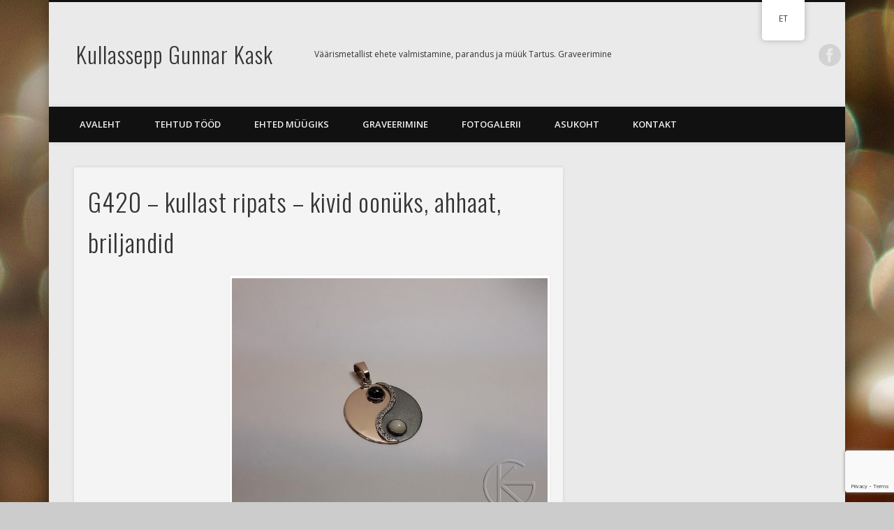

--- FILE ---
content_type: text/html; charset=UTF-8
request_url: https://gunnarkask.com/g420-kullast-ripats-kivid-oonuks-ahhaat-briljandid/
body_size: 13235
content:
<!DOCTYPE html>
<html dir="ltr" lang="et" prefix="og: https://ogp.me/ns#">
<head><style>img.lazy{min-height:1px}</style><link href="https://gunnarkask.com/wp-content/plugins/w3-total-cache/pub/js/lazyload.min.js" as="script">
<meta charset="UTF-8" />
<meta name="viewport" content="width=device-width, initial-scale=1.0" />
<link rel="profile" href="http://gmpg.org/xfn/11" />
<link rel="pingback" href="https://gunnarkask.com/xmlrpc.php" />
<title>G420 – kullast ripats – kivid oonüks, ahhaat, briljandid | Kullassepp Gunnar Kask</title>

		<!-- All in One SEO 4.9.3 - aioseo.com -->
	<meta name="description" content="G420 - kullast ripats - kivid oonüks, ahhaat, briljandid" />
	<meta name="robots" content="max-image-preview:large" />
	<meta name="author" content="Yllar"/>
	<link rel="canonical" href="https://gunnarkask.com/g420-kullast-ripats-kivid-oonuks-ahhaat-briljandid/" />
	<meta name="generator" content="All in One SEO (AIOSEO) 4.9.3" />
		<meta property="og:locale" content="et_EE" />
		<meta property="og:site_name" content="Kullassepp Gunnar Kask | Väärismetallist ehete valmistamine, parandus ja müük Tartus. Graveerimine" />
		<meta property="og:type" content="article" />
		<meta property="og:title" content="G420 – kullast ripats – kivid oonüks, ahhaat, briljandid | Kullassepp Gunnar Kask" />
		<meta property="og:description" content="G420 - kullast ripats - kivid oonüks, ahhaat, briljandid" />
		<meta property="og:url" content="https://gunnarkask.com/g420-kullast-ripats-kivid-oonuks-ahhaat-briljandid/" />
		<meta property="og:image" content="https://gunnarkask.com/wp-content/uploads/2016/08/cropped-gkask1-1.png" />
		<meta property="og:image:secure_url" content="https://gunnarkask.com/wp-content/uploads/2016/08/cropped-gkask1-1.png" />
		<meta property="og:image:width" content="512" />
		<meta property="og:image:height" content="512" />
		<meta property="article:published_time" content="2020-09-06T10:13:02+00:00" />
		<meta property="article:modified_time" content="2022-01-21T12:54:43+00:00" />
		<meta property="article:publisher" content="https://www.facebook.com/KullasseppGunnarKask/" />
		<script type="application/ld+json" class="aioseo-schema">
			{"@context":"https:\/\/schema.org","@graph":[{"@type":"BreadcrumbList","@id":"https:\/\/gunnarkask.com\/g420-kullast-ripats-kivid-oonuks-ahhaat-briljandid\/#breadcrumblist","itemListElement":[{"@type":"ListItem","@id":"https:\/\/gunnarkask.com#listItem","position":1,"name":"Home","item":"https:\/\/gunnarkask.com","nextItem":{"@type":"ListItem","@id":"https:\/\/gunnarkask.com\/g420-kullast-ripats-kivid-oonuks-ahhaat-briljandid\/#listItem","name":"G420 &#8211; kullast ripats &#8211; kivid oon\u00fcks, ahhaat, briljandid"}},{"@type":"ListItem","@id":"https:\/\/gunnarkask.com\/g420-kullast-ripats-kivid-oonuks-ahhaat-briljandid\/#listItem","position":2,"name":"G420 &#8211; kullast ripats &#8211; kivid oon\u00fcks, ahhaat, briljandid","previousItem":{"@type":"ListItem","@id":"https:\/\/gunnarkask.com#listItem","name":"Home"}}]},{"@type":"ItemPage","@id":"https:\/\/gunnarkask.com\/g420-kullast-ripats-kivid-oonuks-ahhaat-briljandid\/#itempage","url":"https:\/\/gunnarkask.com\/g420-kullast-ripats-kivid-oonuks-ahhaat-briljandid\/","name":"G420 \u2013 kullast ripats \u2013 kivid oon\u00fcks, ahhaat, briljandid | Kullassepp Gunnar Kask","description":"G420 - kullast ripats - kivid oon\u00fcks, ahhaat, briljandid","inLanguage":"et","isPartOf":{"@id":"https:\/\/gunnarkask.com\/#website"},"breadcrumb":{"@id":"https:\/\/gunnarkask.com\/g420-kullast-ripats-kivid-oonuks-ahhaat-briljandid\/#breadcrumblist"},"author":{"@id":"https:\/\/gunnarkask.com\/author\/admin\/#author"},"creator":{"@id":"https:\/\/gunnarkask.com\/author\/admin\/#author"},"datePublished":"2020-09-06T13:13:02+03:00","dateModified":"2022-01-21T14:54:43+02:00"},{"@type":"Organization","@id":"https:\/\/gunnarkask.com\/#organization","name":"Kullassepp Gunnar Kask","description":"V\u00e4\u00e4rismetallist ehete valmistamine, parandus ja m\u00fc\u00fck Tartus. Graveerimine","url":"https:\/\/gunnarkask.com\/","telephone":"+37256492805","logo":{"@type":"ImageObject","url":"https:\/\/gunnarkask.com\/wp-content\/uploads\/2016\/08\/gkask1logopisem.png","@id":"https:\/\/gunnarkask.com\/g420-kullast-ripats-kivid-oonuks-ahhaat-briljandid\/#organizationLogo","width":196,"height":196,"caption":"GunnarKaskLogo"},"image":{"@id":"https:\/\/gunnarkask.com\/g420-kullast-ripats-kivid-oonuks-ahhaat-briljandid\/#organizationLogo"},"sameAs":["https:\/\/www.facebook.com\/KullasseppGunnarKask\/"]},{"@type":"Person","@id":"https:\/\/gunnarkask.com\/author\/admin\/#author","url":"https:\/\/gunnarkask.com\/author\/admin\/","name":"Yllar"},{"@type":"WebSite","@id":"https:\/\/gunnarkask.com\/#website","url":"https:\/\/gunnarkask.com\/","name":"Kullassepp Gunnar Kask","description":"V\u00e4\u00e4rismetallist ehete valmistamine, parandus ja m\u00fc\u00fck Tartus. Graveerimine","inLanguage":"et","publisher":{"@id":"https:\/\/gunnarkask.com\/#organization"}}]}
		</script>
		<!-- All in One SEO -->

<script id="cookieyes" type="text/javascript" src="https://cdn-cookieyes.com/client_data/9262be9205ad9acb5d064ccd/script.js"></script><link rel='dns-prefetch' href='//www.googletagmanager.com' />
<link rel='dns-prefetch' href='//stats.wp.com' />
<link rel="alternate" type="application/rss+xml" title="Kullassepp Gunnar Kask &raquo; RSS" href="https://gunnarkask.com/feed/" />
<link rel="alternate" type="application/rss+xml" title="Kullassepp Gunnar Kask &raquo; Kommentaaride RSS" href="https://gunnarkask.com/comments/feed/" />
<link rel="alternate" title="oEmbed (JSON)" type="application/json+oembed" href="https://gunnarkask.com/wp-json/oembed/1.0/embed?url=https%3A%2F%2Fgunnarkask.com%2Fg420-kullast-ripats-kivid-oonuks-ahhaat-briljandid%2F" />
<link rel="alternate" title="oEmbed (XML)" type="text/xml+oembed" href="https://gunnarkask.com/wp-json/oembed/1.0/embed?url=https%3A%2F%2Fgunnarkask.com%2Fg420-kullast-ripats-kivid-oonuks-ahhaat-briljandid%2F&#038;format=xml" />
<style id='wp-img-auto-sizes-contain-inline-css' type='text/css'>
img:is([sizes=auto i],[sizes^="auto," i]){contain-intrinsic-size:3000px 1500px}
/*# sourceURL=wp-img-auto-sizes-contain-inline-css */
</style>
<style id='wp-emoji-styles-inline-css' type='text/css'>

	img.wp-smiley, img.emoji {
		display: inline !important;
		border: none !important;
		box-shadow: none !important;
		height: 1em !important;
		width: 1em !important;
		margin: 0 0.07em !important;
		vertical-align: -0.1em !important;
		background: none !important;
		padding: 0 !important;
	}
/*# sourceURL=wp-emoji-styles-inline-css */
</style>
<style id='wp-block-library-inline-css' type='text/css'>
:root{--wp-block-synced-color:#7a00df;--wp-block-synced-color--rgb:122,0,223;--wp-bound-block-color:var(--wp-block-synced-color);--wp-editor-canvas-background:#ddd;--wp-admin-theme-color:#007cba;--wp-admin-theme-color--rgb:0,124,186;--wp-admin-theme-color-darker-10:#006ba1;--wp-admin-theme-color-darker-10--rgb:0,107,160.5;--wp-admin-theme-color-darker-20:#005a87;--wp-admin-theme-color-darker-20--rgb:0,90,135;--wp-admin-border-width-focus:2px}@media (min-resolution:192dpi){:root{--wp-admin-border-width-focus:1.5px}}.wp-element-button{cursor:pointer}:root .has-very-light-gray-background-color{background-color:#eee}:root .has-very-dark-gray-background-color{background-color:#313131}:root .has-very-light-gray-color{color:#eee}:root .has-very-dark-gray-color{color:#313131}:root .has-vivid-green-cyan-to-vivid-cyan-blue-gradient-background{background:linear-gradient(135deg,#00d084,#0693e3)}:root .has-purple-crush-gradient-background{background:linear-gradient(135deg,#34e2e4,#4721fb 50%,#ab1dfe)}:root .has-hazy-dawn-gradient-background{background:linear-gradient(135deg,#faaca8,#dad0ec)}:root .has-subdued-olive-gradient-background{background:linear-gradient(135deg,#fafae1,#67a671)}:root .has-atomic-cream-gradient-background{background:linear-gradient(135deg,#fdd79a,#004a59)}:root .has-nightshade-gradient-background{background:linear-gradient(135deg,#330968,#31cdcf)}:root .has-midnight-gradient-background{background:linear-gradient(135deg,#020381,#2874fc)}:root{--wp--preset--font-size--normal:16px;--wp--preset--font-size--huge:42px}.has-regular-font-size{font-size:1em}.has-larger-font-size{font-size:2.625em}.has-normal-font-size{font-size:var(--wp--preset--font-size--normal)}.has-huge-font-size{font-size:var(--wp--preset--font-size--huge)}.has-text-align-center{text-align:center}.has-text-align-left{text-align:left}.has-text-align-right{text-align:right}.has-fit-text{white-space:nowrap!important}#end-resizable-editor-section{display:none}.aligncenter{clear:both}.items-justified-left{justify-content:flex-start}.items-justified-center{justify-content:center}.items-justified-right{justify-content:flex-end}.items-justified-space-between{justify-content:space-between}.screen-reader-text{border:0;clip-path:inset(50%);height:1px;margin:-1px;overflow:hidden;padding:0;position:absolute;width:1px;word-wrap:normal!important}.screen-reader-text:focus{background-color:#ddd;clip-path:none;color:#444;display:block;font-size:1em;height:auto;left:5px;line-height:normal;padding:15px 23px 14px;text-decoration:none;top:5px;width:auto;z-index:100000}html :where(.has-border-color){border-style:solid}html :where([style*=border-top-color]){border-top-style:solid}html :where([style*=border-right-color]){border-right-style:solid}html :where([style*=border-bottom-color]){border-bottom-style:solid}html :where([style*=border-left-color]){border-left-style:solid}html :where([style*=border-width]){border-style:solid}html :where([style*=border-top-width]){border-top-style:solid}html :where([style*=border-right-width]){border-right-style:solid}html :where([style*=border-bottom-width]){border-bottom-style:solid}html :where([style*=border-left-width]){border-left-style:solid}html :where(img[class*=wp-image-]){height:auto;max-width:100%}:where(figure){margin:0 0 1em}html :where(.is-position-sticky){--wp-admin--admin-bar--position-offset:var(--wp-admin--admin-bar--height,0px)}@media screen and (max-width:600px){html :where(.is-position-sticky){--wp-admin--admin-bar--position-offset:0px}}

/*# sourceURL=wp-block-library-inline-css */
</style><style id='global-styles-inline-css' type='text/css'>
:root{--wp--preset--aspect-ratio--square: 1;--wp--preset--aspect-ratio--4-3: 4/3;--wp--preset--aspect-ratio--3-4: 3/4;--wp--preset--aspect-ratio--3-2: 3/2;--wp--preset--aspect-ratio--2-3: 2/3;--wp--preset--aspect-ratio--16-9: 16/9;--wp--preset--aspect-ratio--9-16: 9/16;--wp--preset--color--black: #000000;--wp--preset--color--cyan-bluish-gray: #abb8c3;--wp--preset--color--white: #ffffff;--wp--preset--color--pale-pink: #f78da7;--wp--preset--color--vivid-red: #cf2e2e;--wp--preset--color--luminous-vivid-orange: #ff6900;--wp--preset--color--luminous-vivid-amber: #fcb900;--wp--preset--color--light-green-cyan: #7bdcb5;--wp--preset--color--vivid-green-cyan: #00d084;--wp--preset--color--pale-cyan-blue: #8ed1fc;--wp--preset--color--vivid-cyan-blue: #0693e3;--wp--preset--color--vivid-purple: #9b51e0;--wp--preset--gradient--vivid-cyan-blue-to-vivid-purple: linear-gradient(135deg,rgb(6,147,227) 0%,rgb(155,81,224) 100%);--wp--preset--gradient--light-green-cyan-to-vivid-green-cyan: linear-gradient(135deg,rgb(122,220,180) 0%,rgb(0,208,130) 100%);--wp--preset--gradient--luminous-vivid-amber-to-luminous-vivid-orange: linear-gradient(135deg,rgb(252,185,0) 0%,rgb(255,105,0) 100%);--wp--preset--gradient--luminous-vivid-orange-to-vivid-red: linear-gradient(135deg,rgb(255,105,0) 0%,rgb(207,46,46) 100%);--wp--preset--gradient--very-light-gray-to-cyan-bluish-gray: linear-gradient(135deg,rgb(238,238,238) 0%,rgb(169,184,195) 100%);--wp--preset--gradient--cool-to-warm-spectrum: linear-gradient(135deg,rgb(74,234,220) 0%,rgb(151,120,209) 20%,rgb(207,42,186) 40%,rgb(238,44,130) 60%,rgb(251,105,98) 80%,rgb(254,248,76) 100%);--wp--preset--gradient--blush-light-purple: linear-gradient(135deg,rgb(255,206,236) 0%,rgb(152,150,240) 100%);--wp--preset--gradient--blush-bordeaux: linear-gradient(135deg,rgb(254,205,165) 0%,rgb(254,45,45) 50%,rgb(107,0,62) 100%);--wp--preset--gradient--luminous-dusk: linear-gradient(135deg,rgb(255,203,112) 0%,rgb(199,81,192) 50%,rgb(65,88,208) 100%);--wp--preset--gradient--pale-ocean: linear-gradient(135deg,rgb(255,245,203) 0%,rgb(182,227,212) 50%,rgb(51,167,181) 100%);--wp--preset--gradient--electric-grass: linear-gradient(135deg,rgb(202,248,128) 0%,rgb(113,206,126) 100%);--wp--preset--gradient--midnight: linear-gradient(135deg,rgb(2,3,129) 0%,rgb(40,116,252) 100%);--wp--preset--font-size--small: 13px;--wp--preset--font-size--medium: 20px;--wp--preset--font-size--large: 36px;--wp--preset--font-size--x-large: 42px;--wp--preset--spacing--20: 0.44rem;--wp--preset--spacing--30: 0.67rem;--wp--preset--spacing--40: 1rem;--wp--preset--spacing--50: 1.5rem;--wp--preset--spacing--60: 2.25rem;--wp--preset--spacing--70: 3.38rem;--wp--preset--spacing--80: 5.06rem;--wp--preset--shadow--natural: 6px 6px 9px rgba(0, 0, 0, 0.2);--wp--preset--shadow--deep: 12px 12px 50px rgba(0, 0, 0, 0.4);--wp--preset--shadow--sharp: 6px 6px 0px rgba(0, 0, 0, 0.2);--wp--preset--shadow--outlined: 6px 6px 0px -3px rgb(255, 255, 255), 6px 6px rgb(0, 0, 0);--wp--preset--shadow--crisp: 6px 6px 0px rgb(0, 0, 0);}:where(.is-layout-flex){gap: 0.5em;}:where(.is-layout-grid){gap: 0.5em;}body .is-layout-flex{display: flex;}.is-layout-flex{flex-wrap: wrap;align-items: center;}.is-layout-flex > :is(*, div){margin: 0;}body .is-layout-grid{display: grid;}.is-layout-grid > :is(*, div){margin: 0;}:where(.wp-block-columns.is-layout-flex){gap: 2em;}:where(.wp-block-columns.is-layout-grid){gap: 2em;}:where(.wp-block-post-template.is-layout-flex){gap: 1.25em;}:where(.wp-block-post-template.is-layout-grid){gap: 1.25em;}.has-black-color{color: var(--wp--preset--color--black) !important;}.has-cyan-bluish-gray-color{color: var(--wp--preset--color--cyan-bluish-gray) !important;}.has-white-color{color: var(--wp--preset--color--white) !important;}.has-pale-pink-color{color: var(--wp--preset--color--pale-pink) !important;}.has-vivid-red-color{color: var(--wp--preset--color--vivid-red) !important;}.has-luminous-vivid-orange-color{color: var(--wp--preset--color--luminous-vivid-orange) !important;}.has-luminous-vivid-amber-color{color: var(--wp--preset--color--luminous-vivid-amber) !important;}.has-light-green-cyan-color{color: var(--wp--preset--color--light-green-cyan) !important;}.has-vivid-green-cyan-color{color: var(--wp--preset--color--vivid-green-cyan) !important;}.has-pale-cyan-blue-color{color: var(--wp--preset--color--pale-cyan-blue) !important;}.has-vivid-cyan-blue-color{color: var(--wp--preset--color--vivid-cyan-blue) !important;}.has-vivid-purple-color{color: var(--wp--preset--color--vivid-purple) !important;}.has-black-background-color{background-color: var(--wp--preset--color--black) !important;}.has-cyan-bluish-gray-background-color{background-color: var(--wp--preset--color--cyan-bluish-gray) !important;}.has-white-background-color{background-color: var(--wp--preset--color--white) !important;}.has-pale-pink-background-color{background-color: var(--wp--preset--color--pale-pink) !important;}.has-vivid-red-background-color{background-color: var(--wp--preset--color--vivid-red) !important;}.has-luminous-vivid-orange-background-color{background-color: var(--wp--preset--color--luminous-vivid-orange) !important;}.has-luminous-vivid-amber-background-color{background-color: var(--wp--preset--color--luminous-vivid-amber) !important;}.has-light-green-cyan-background-color{background-color: var(--wp--preset--color--light-green-cyan) !important;}.has-vivid-green-cyan-background-color{background-color: var(--wp--preset--color--vivid-green-cyan) !important;}.has-pale-cyan-blue-background-color{background-color: var(--wp--preset--color--pale-cyan-blue) !important;}.has-vivid-cyan-blue-background-color{background-color: var(--wp--preset--color--vivid-cyan-blue) !important;}.has-vivid-purple-background-color{background-color: var(--wp--preset--color--vivid-purple) !important;}.has-black-border-color{border-color: var(--wp--preset--color--black) !important;}.has-cyan-bluish-gray-border-color{border-color: var(--wp--preset--color--cyan-bluish-gray) !important;}.has-white-border-color{border-color: var(--wp--preset--color--white) !important;}.has-pale-pink-border-color{border-color: var(--wp--preset--color--pale-pink) !important;}.has-vivid-red-border-color{border-color: var(--wp--preset--color--vivid-red) !important;}.has-luminous-vivid-orange-border-color{border-color: var(--wp--preset--color--luminous-vivid-orange) !important;}.has-luminous-vivid-amber-border-color{border-color: var(--wp--preset--color--luminous-vivid-amber) !important;}.has-light-green-cyan-border-color{border-color: var(--wp--preset--color--light-green-cyan) !important;}.has-vivid-green-cyan-border-color{border-color: var(--wp--preset--color--vivid-green-cyan) !important;}.has-pale-cyan-blue-border-color{border-color: var(--wp--preset--color--pale-cyan-blue) !important;}.has-vivid-cyan-blue-border-color{border-color: var(--wp--preset--color--vivid-cyan-blue) !important;}.has-vivid-purple-border-color{border-color: var(--wp--preset--color--vivid-purple) !important;}.has-vivid-cyan-blue-to-vivid-purple-gradient-background{background: var(--wp--preset--gradient--vivid-cyan-blue-to-vivid-purple) !important;}.has-light-green-cyan-to-vivid-green-cyan-gradient-background{background: var(--wp--preset--gradient--light-green-cyan-to-vivid-green-cyan) !important;}.has-luminous-vivid-amber-to-luminous-vivid-orange-gradient-background{background: var(--wp--preset--gradient--luminous-vivid-amber-to-luminous-vivid-orange) !important;}.has-luminous-vivid-orange-to-vivid-red-gradient-background{background: var(--wp--preset--gradient--luminous-vivid-orange-to-vivid-red) !important;}.has-very-light-gray-to-cyan-bluish-gray-gradient-background{background: var(--wp--preset--gradient--very-light-gray-to-cyan-bluish-gray) !important;}.has-cool-to-warm-spectrum-gradient-background{background: var(--wp--preset--gradient--cool-to-warm-spectrum) !important;}.has-blush-light-purple-gradient-background{background: var(--wp--preset--gradient--blush-light-purple) !important;}.has-blush-bordeaux-gradient-background{background: var(--wp--preset--gradient--blush-bordeaux) !important;}.has-luminous-dusk-gradient-background{background: var(--wp--preset--gradient--luminous-dusk) !important;}.has-pale-ocean-gradient-background{background: var(--wp--preset--gradient--pale-ocean) !important;}.has-electric-grass-gradient-background{background: var(--wp--preset--gradient--electric-grass) !important;}.has-midnight-gradient-background{background: var(--wp--preset--gradient--midnight) !important;}.has-small-font-size{font-size: var(--wp--preset--font-size--small) !important;}.has-medium-font-size{font-size: var(--wp--preset--font-size--medium) !important;}.has-large-font-size{font-size: var(--wp--preset--font-size--large) !important;}.has-x-large-font-size{font-size: var(--wp--preset--font-size--x-large) !important;}
/*# sourceURL=global-styles-inline-css */
</style>

<style id='classic-theme-styles-inline-css' type='text/css'>
/*! This file is auto-generated */
.wp-block-button__link{color:#fff;background-color:#32373c;border-radius:9999px;box-shadow:none;text-decoration:none;padding:calc(.667em + 2px) calc(1.333em + 2px);font-size:1.125em}.wp-block-file__button{background:#32373c;color:#fff;text-decoration:none}
/*# sourceURL=/wp-includes/css/classic-themes.min.css */
</style>
<link rel="stylesheet" href="https://gunnarkask.com/wp-content/cache/minify/08f5f.css" media="all" />





<link rel='stylesheet' id='pinboard-web-font-css' href='https://fonts.googleapis.com/css?family=Open+Sans:300,300italic,regular,italic,600,600italic|Oswald:300,300italic,regular,italic,600,600italic&#038;subset=latin' type='text/css' media='all' />
<link rel="stylesheet" href="https://gunnarkask.com/wp-content/cache/minify/85922.css" media="all" />


<style id='jetpack_facebook_likebox-inline-css' type='text/css'>
.widget_facebook_likebox {
	overflow: hidden;
}

/*# sourceURL=https://gunnarkask.com/wp-content/plugins/jetpack/modules/widgets/facebook-likebox/style.css */
</style>
	<!--[if lt IE 9]>
	<script src="https://gunnarkask.com/wp-content/themes/pinboard/scripts/html5.js" type="text/javascript"></script>
	<![endif]-->
<script src="https://gunnarkask.com/wp-content/cache/minify/97393.js"></script>







<!-- Google tag (gtag.js) snippet added by Site Kit -->
<!-- Google Analytics snippet added by Site Kit -->
<script type="text/javascript" src="https://www.googletagmanager.com/gtag/js?id=GT-W6JK7RQ" id="google_gtagjs-js" async></script>
<script type="text/javascript" id="google_gtagjs-js-after">
/* <![CDATA[ */
window.dataLayer = window.dataLayer || [];function gtag(){dataLayer.push(arguments);}
gtag("set","linker",{"domains":["gunnarkask.com"]});
gtag("js", new Date());
gtag("set", "developer_id.dZTNiMT", true);
gtag("config", "GT-W6JK7RQ");
//# sourceURL=google_gtagjs-js-after
/* ]]> */
</script>
<link rel="https://api.w.org/" href="https://gunnarkask.com/wp-json/" /><link rel="alternate" title="JSON" type="application/json" href="https://gunnarkask.com/wp-json/wp/v2/media/2730" /><link rel="EditURI" type="application/rsd+xml" title="RSD" href="https://gunnarkask.com/xmlrpc.php?rsd" />
<meta name="generator" content="WordPress 6.9" />
<link rel='shortlink' href='https://wp.me/a7MefF-I2' />
<meta name="generator" content="Site Kit by Google 1.171.0" /><meta name="google-site-verification" content="xXN5u4NSCoMe0ePxn5PKQrR4GlXbs-Ssw8h8u7SYSEE" />
            <style type="text/css">
                .progress-wrap {
                    bottom: 50px;
                    height: 46px;
                    width: 46px;
                    border-radius: 46px;
                    background-color: #ffffff;
                    box-shadow: inset 0 0 0 2px #cccccc;
                }

                .progress-wrap.btn-left-side {
                    left: 50px;
                }

                .progress-wrap.btn-right-side {
                    right: 50px;
                }

				.progress-wrap.btn-center {
					inset-inline: 0;
					margin-inline: auto;
				}

                .progress-wrap::after {
                    width: 46px;
                    height: 46px;
                    color: #1f2029;
                    font-size: 24px;
                    content: '\e900';
                    line-height: 46px;
                }

                .progress-wrap:hover::after {
                    color: #1f2029;
                }

                .progress-wrap svg.progress-circle path {
                    stroke: #1f2029;
                    stroke-width: 2px;
                }

                
                
                
            </style>

			<link rel="alternate" hreflang="et" href="https://gunnarkask.com/g420-kullast-ripats-kivid-oonuks-ahhaat-briljandid/"/>
<link rel="alternate" hreflang="ru-RU" href="https://gunnarkask.com/ru/g420-kullast-ripats-kivid-oonuks-ahhaat-briljandid/"/>
<link rel="alternate" hreflang="ru" href="https://gunnarkask.com/ru/g420-kullast-ripats-kivid-oonuks-ahhaat-briljandid/"/>
	<style>img#wpstats{display:none}</style>
		<script>
/* <![CDATA[ */
	jQuery(window).load(function() {
			});
	jQuery(document).ready(function($) {
		$('#access .menu > li > a').each(function() {
			var title = $(this).attr('title');
			if(typeof title !== 'undefined' && title !== false) {
				$(this).append('<br /> <span>'+title+'</span>');
				$(this).removeAttr('title');
			}
		});
		function pinboard_move_elements(container) {
			if( container.hasClass('onecol') ) {
				var thumb = $('.entry-thumbnail', container);
				if('undefined' !== typeof thumb)
					$('.entry-container', container).before(thumb);
				var video = $('.entry-attachment', container);
				if('undefined' !== typeof video)
					$('.entry-container', container).before(video);
				var gallery = $('.post-gallery', container);
				if('undefined' !== typeof gallery)
					$('.entry-container', container).before(gallery);
				var meta = $('.entry-meta', container);
				if('undefined' !== typeof meta)
					$('.entry-container', container).after(meta);
			}
		}
		function pinboard_restore_elements(container) {
			if( container.hasClass('onecol') ) {
				var thumb = $('.entry-thumbnail', container);
				if('undefined' !== typeof thumb)
					$('.entry-header', container).after(thumb);
				var video = $('.entry-attachment', container);
				if('undefined' !== typeof video)
					$('.entry-header', container).after(video);
				var gallery = $('.post-gallery', container);
				if('undefined' !== typeof gallery)
					$('.entry-header', container).after(gallery);
				var meta = $('.entry-meta', container);
				if('undefined' !== typeof meta)
					$('.entry-header', container).append(meta);
				else
					$('.entry-header', container).html(meta.html());
			}
		}
		if( ($(window).width() > 960) || ($(document).width() > 960) ) {
			// Viewport is greater than tablet: portrait
		} else {
			$('#content .hentry').each(function() {
				pinboard_move_elements($(this));
			});
		}
		$(window).resize(function() {
			if( ($(window).width() > 960) || ($(document).width() > 960) ) {
									$('.page-template-template-full-width-php #content .hentry, .page-template-template-blog-full-width-php #content .hentry, .page-template-template-blog-four-col-php #content .hentry').each(function() {
						pinboard_restore_elements($(this));
					});
							} else {
				$('#content .hentry').each(function() {
					pinboard_move_elements($(this));
				});
			}
			if( ($(window).width() > 760) || ($(document).width() > 760) ) {
				var maxh = 0;
				$('#access .menu > li > a').each(function() {
					if(parseInt($(this).css('height'))>maxh) {
						maxh = parseInt($(this).css('height'));
					}
				});
				$('#access .menu > li > a').css('height', maxh);
			} else {
				$('#access .menu > li > a').css('height', 'auto');
			}
		});
		if( ($(window).width() > 760) || ($(document).width() > 760) ) {
			var maxh = 0;
			$('#access .menu > li > a').each(function() {
				var title = $(this).attr('title');
				if(typeof title !== 'undefined' && title !== false) {
					$(this).append('<br /> <span>'+title+'</span>');
					$(this).removeAttr('title');
				}
				if(parseInt($(this).css('height'))>maxh) {
					maxh = parseInt($(this).css('height'));
				}
			});
			$('#access .menu > li > a').css('height', maxh);
							$('#access li').mouseenter(function() {
					$(this).children('ul').css('display', 'none').stop(true, true).fadeIn(250).css('display', 'block').children('ul').css('display', 'none');
				});
				$('#access li').mouseleave(function() {
					$(this).children('ul').stop(true, true).fadeOut(250).css('display', 'block');
				});
					} else {
			$('#access li').each(function() {
				if($(this).children('ul').length)
					$(this).append('<span class="drop-down-toggle"><span class="drop-down-arrow"></span></span>');
			});
			$('.drop-down-toggle').click(function() {
				$(this).parent().children('ul').slideToggle(250);
			});
		}
				$('.entry-attachment audio, .entry-attachment video').mediaelementplayer({
			videoWidth: '100%',
			videoHeight: '100%',
			audioWidth: '100%',
			alwaysShowControls: true,
			features: ['playpause','progress','tracks','volume'],
			videoVolume: 'horizontal'
		});
		$(".entry-attachment, .entry-content").fitVids({ customSelector: "iframe[src*='wordpress.tv'], iframe[src*='www.dailymotion.com'], iframe[src*='blip.tv'], iframe[src*='www.viddler.com']"});
	});
	jQuery(window).load(function() {
					jQuery('.entry-content a[href$=".jpg"],.entry-content a[href$=".jpeg"],.entry-content a[href$=".png"],.entry-content a[href$=".gif"],a.colorbox').colorbox({
				maxWidth: '100%',
				maxHeight: '100%',
			});
			});
/* ]]> */
</script>
<style type="text/css">
					@media screen and (max-width: 760px) {
			#sidebar {
				display: none;
			}
		}
					#wrapper {
			background: #eaeaea;
		}
							.entry,
		#comments,
		#respond,
		#posts-nav {
			background: #f4f4f4;
		}
						#copyright {
			background: #303030;
		}
																							a {
			color:#93b526;
		}
				a:hover {
			color:#bf801c;
		}
											</style>
<style type="text/css">
	#site-title a,
	#site-description {
		color:#333333;
	}
</style>
<style type="text/css" id="custom-background-css">
body.custom-background { background-image: url("https://gunnarkask.com/wp-content/uploads/2016/08/gunnar001.jpg"); background-position: left top; background-size: auto; background-repeat: repeat; background-attachment: scroll; }
</style>
	<link rel="icon" href="https://gunnarkask.com/wp-content/uploads/2016/08/cropped-gkask1-1-32x32.png" sizes="32x32" />
<link rel="icon" href="https://gunnarkask.com/wp-content/uploads/2016/08/cropped-gkask1-1-192x192.png" sizes="192x192" />
<link rel="apple-touch-icon" href="https://gunnarkask.com/wp-content/uploads/2016/08/cropped-gkask1-1-180x180.png" />
<meta name="msapplication-TileImage" content="https://gunnarkask.com/wp-content/uploads/2016/08/cropped-gkask1-1-270x270.png" />
</head>

<body class="attachment wp-singular attachment-template-default single single-attachment postid-2730 attachmentid-2730 attachment-jpeg custom-background wp-theme-pinboard translatepress-et page-template-template-full-width-php">
	<div id="wrapper">
		<header id="header">
			<div id="site-title">
								<a class="home" href="https://gunnarkask.com/" rel="home">Kullassepp Gunnar Kask</a>
			</div>
							<div id="site-description">V&auml;&auml;rismetallist ehete valmistamine, parandus ja m&uuml;&uuml;k Tartus. Graveerimine</div>
										<div id="social-media-icons">
							<a class="social-media-icon facebook" href="https://www.facebook.com/KullasseppGunnarKask/">Facebook</a>
																													</div>
				<div class="clear"></div>
			<nav id="access">
				<a class="nav-show" href="#access">Show Navigation</a>
				<a class="nav-hide" href="#nogo">Hide Navigation</a>
				<div class="menu-peamenuu-container"><ul id="menu-peamenuu" class="menu"><li id="menu-item-271" class="menu-item menu-item-type-post_type menu-item-object-page current_page_parent menu-item-271"><a href="https://gunnarkask.com/avaleht/">Avaleht</a></li>
<li id="menu-item-2194" class="menu-item menu-item-type-post_type menu-item-object-page menu-item-has-children menu-item-2194"><a href="https://gunnarkask.com/tehtud-tood/">Tehtud tööd</a>
<ul class="sub-menu">
	<li id="menu-item-935" class="menu-item menu-item-type-post_type menu-item-object-page menu-item-935"><a href="https://gunnarkask.com/abielusormused/">Abielusõrmused</a></li>
	<li id="menu-item-179" class="menu-item menu-item-type-post_type menu-item-object-page menu-item-179"><a href="https://gunnarkask.com/ehtesormused/">Ehtesõrmused</a></li>
	<li id="menu-item-181" class="menu-item menu-item-type-post_type menu-item-object-page menu-item-181"><a href="https://gunnarkask.com/ketid-kaevorud/">Ketid, käevõrud</a></li>
	<li id="menu-item-3162" class="menu-item menu-item-type-post_type menu-item-object-page menu-item-3162"><a href="https://gunnarkask.com/klotserid/">Klotserid</a></li>
	<li id="menu-item-180" class="menu-item menu-item-type-post_type menu-item-object-page menu-item-180"><a href="https://gunnarkask.com/korvarongad/">Kõrvarõngad</a></li>
	<li id="menu-item-1242" class="menu-item menu-item-type-post_type menu-item-object-page menu-item-1242"><a href="https://gunnarkask.com/ripatsid/">Ripatsid</a></li>
	<li id="menu-item-3220" class="menu-item menu-item-type-post_type menu-item-object-page menu-item-3220"><a href="https://gunnarkask.com/ristid/">Ristid</a></li>
	<li id="menu-item-367" class="menu-item menu-item-type-post_type menu-item-object-page menu-item-367"><a href="https://gunnarkask.com/lipsunoelad-prossid/">Lipsunõelad, prossid</a></li>
	<li id="menu-item-812" class="menu-item menu-item-type-post_type menu-item-object-page menu-item-812"><a href="https://gunnarkask.com/mansetinoobid/">Mansetinööbid</a></li>
	<li id="menu-item-286" class="menu-item menu-item-type-post_type menu-item-object-page menu-item-286"><a href="https://gunnarkask.com/nabarongad-needid/">Nabarõngad, needid</a></li>
	<li id="menu-item-915" class="menu-item menu-item-type-post_type menu-item-object-page menu-item-915"><a href="https://gunnarkask.com/peremargid/">Peremärgid</a></li>
	<li id="menu-item-1232" class="menu-item menu-item-type-post_type menu-item-object-page menu-item-1232"><a href="https://gunnarkask.com/kingiidee/">Kingiidee</a></li>
</ul>
</li>
<li id="menu-item-1312" class="menu-item menu-item-type-post_type menu-item-object-page menu-item-1312"><a href="https://gunnarkask.com/ehted-muugiks/">Ehted müügiks</a></li>
<li id="menu-item-2308" class="menu-item menu-item-type-post_type menu-item-object-page menu-item-2308"><a href="https://gunnarkask.com/graveerimine/">Graveerimine</a></li>
<li id="menu-item-2195" class="menu-item menu-item-type-post_type menu-item-object-page menu-item-2195"><a href="https://gunnarkask.com/fotogalerii/">Fotogalerii</a></li>
<li id="menu-item-75" class="menu-item menu-item-type-post_type menu-item-object-page menu-item-75"><a href="https://gunnarkask.com/asukoht/">Asukoht</a></li>
<li id="menu-item-40" class="menu-item menu-item-type-post_type menu-item-object-page menu-item-40"><a href="https://gunnarkask.com/kontakt/">Kontakt</a></li>
</ul></div>				<div class="clear"></div>
			</nav><!-- #access -->
		</header><!-- #header -->	<div id="container">
		<section id="content" class="column twothirdcol">
							<article class="post-2730 attachment type-attachment status-inherit hentry column onecol" id="post-2730">
					<div class="entry">
						<header class="entry-header">
							<h1 class="entry-title">G420 &#8211; kullast ripats &#8211; kivid oonüks, ahhaat, briljandid</h1>
									<aside class="entry-meta">
							<span class="entry-author-link"><a href="https://gunnarkask.com/author/admin/" title="Yllar tehtud postitused" rel="author">Yllar</a></span>
									<span class="entry-date">6. sept. 2020</span>
													<span class="attachment-size"><a href="https://gunnarkask.com/wp-content/uploads/2020/09/G420-kullast-ripats-kivid-oonüks-ahhaat-briljandid.jpg" title="Link to full-size image">2048 &times; 1552</a> pixels</span>
																		<div class="clear"></div>
		</aside><!-- .entry-meta -->
							</header><!-- .entry-header -->
						<div class="entry-content">
							<figure class="entry-attachment">
								<a href="https://gunnarkask.com/wp-content/uploads/2020/09/G420-kullast-ripats-kivid-oonüks-ahhaat-briljandid.jpg" title="G420 &#8211; kullast ripats &#8211; kivid oonüks, ahhaat, briljandid" rel="attachment">
									<img width="700" height="530" src="data:image/svg+xml,%3Csvg%20xmlns='http://www.w3.org/2000/svg'%20viewBox='0%200%20700%20530'%3E%3C/svg%3E" data-src="https://gunnarkask.com/wp-content/uploads/2020/09/G420-kullast-ripats-kivid-oonüks-ahhaat-briljandid-700x530.jpg" class="attachment-image-thumb size-image-thumb lazy" alt="Kullast ripats - kivid oonüks, ahhaat, briljandid" decoding="async" fetchpriority="high" data-srcset="https://gunnarkask.com/wp-content/uploads/2020/09/G420-kullast-ripats-kivid-oonüks-ahhaat-briljandid-700x530.jpg 700w, https://gunnarkask.com/wp-content/uploads/2020/09/G420-kullast-ripats-kivid-oonüks-ahhaat-briljandid-300x227.jpg 300w, https://gunnarkask.com/wp-content/uploads/2020/09/G420-kullast-ripats-kivid-oonüks-ahhaat-briljandid-1024x776.jpg 1024w, https://gunnarkask.com/wp-content/uploads/2020/09/G420-kullast-ripats-kivid-oonüks-ahhaat-briljandid-768x582.jpg 768w, https://gunnarkask.com/wp-content/uploads/2020/09/G420-kullast-ripats-kivid-oonüks-ahhaat-briljandid-1536x1164.jpg 1536w, https://gunnarkask.com/wp-content/uploads/2020/09/G420-kullast-ripats-kivid-oonüks-ahhaat-briljandid-332x252.jpg 332w, https://gunnarkask.com/wp-content/uploads/2020/09/G420-kullast-ripats-kivid-oonüks-ahhaat-briljandid.jpg 2048w" data-sizes="(max-width: 700px) 100vw, 700px" />								</a>
																	<figcaption class="entry-caption">
										<p>G420 &#8211; kullast ripats &#8211; kivid oonüks, ahhaat, briljandid</p>
									</figcaption><!-- .entry-caption -->
															</figure><!-- .entry-attachment -->
							<div class="clear"></div>
						</div><!-- .entry-content -->
						<footer class="entry-utility">
																											</footer><!-- .entry-utility -->
					</div><!-- .entry -->
					

				</article><!-- .post -->
					</section><!-- #content -->
					<div id="sidebar" class="column threecol">
				</div><!-- #sidebar -->			</div><!-- #container -->
				<div id="footer">
				<div id="footer-area" class="widget-area" role="complementary">
		<div class="column threecol"><aside id="facebook-likebox-3" class="widget widget_facebook_likebox">		<div id="fb-root"></div>
		<div class="fb-page" data-href="https://www.facebook.com/KullasseppGunnarKask/" data-width="500"  data-height="130" data-hide-cover="false" data-show-facepile="false" data-tabs="false" data-hide-cta="false" data-small-header="false">
		<div class="fb-xfbml-parse-ignore"><blockquote cite="https://www.facebook.com/KullasseppGunnarKask/"><a href="https://www.facebook.com/KullasseppGunnarKask/"></a></blockquote></div>
		</div>
		</aside><!-- .widget --></div><div class="column threecol"><aside id="widget_contact_info-2" class="widget widget_contact_info"><h3 class="widget-title">Kontakt</h3><div itemscope itemtype="http://schema.org/LocalBusiness"><div class="confit-address" itemscope itemtype="http://schema.org/PostalAddress" itemprop="address"><a href="https://maps.google.com/maps?z=16&#038;q=lossi%2B32%2Btartu%2C%2Bgunnar%2Bkask%2Bfie" target="_blank" rel="noopener noreferrer">Lossi 32 Tartu, <br/>Gunnar Kask FIE</a></div><div class="confit-phone"><span itemprop="telephone">(+372) 56492805</span></div><div class="confit-email"><a href="mailto:kask.gunnar@gmail.com">kask.gunnar@gmail.com</a></div><div class="confit-hours" itemprop="openingHours">Avatud E-R  10 - 17</div></div></aside><!-- .widget --></div><div class="column threecol"><aside id="media_image-2" class="widget widget_media_image"><a href="https://gunnarkask.com/avaleht/"><img width="150" height="150" src="data:image/svg+xml,%3Csvg%20xmlns='http://www.w3.org/2000/svg'%20viewBox='0%200%20150%20150'%3E%3C/svg%3E" data-src="https://gunnarkask.com/wp-content/uploads/2016/08/gkask1logopisem-150x150.png" class="image wp-image-129 alignnone attachment-thumbnail size-thumbnail lazy" alt="GunnarKaskLogo" style="max-width: 100%; height: auto;" decoding="async" data-srcset="https://gunnarkask.com/wp-content/uploads/2016/08/gkask1logopisem-150x150.png 150w, https://gunnarkask.com/wp-content/uploads/2016/08/gkask1logopisem.png 196w" data-sizes="(max-width: 150px) 100vw, 150px" /></a></aside><!-- .widget --></div>		<div class="clear"></div>
	</div><!-- #footer-area -->
			<div id="copyright">
				<p class="copyright twocol">© 2026 Kullassepp Gunnar Kask</p>
								<div class="clear"></div>
			</div><!-- #copyright -->
		</div><!-- #footer -->
	</div><!-- #wrapper -->
<template id="tp-language" data-tp-language="et"></template><script type="speculationrules">
{"prefetch":[{"source":"document","where":{"and":[{"href_matches":"/*"},{"not":{"href_matches":["/wp-*.php","/wp-admin/*","/wp-content/uploads/*","/wp-content/*","/wp-content/plugins/*","/wp-content/themes/pinboard/*","/*\\?(.+)"]}},{"not":{"selector_matches":"a[rel~=\"nofollow\"]"}},{"not":{"selector_matches":".no-prefetch, .no-prefetch a"}}]},"eagerness":"conservative"}]}
</script>

            <div class="progress-wrap btn-right-side">
				                    <svg class="progress-circle" width="100%" height="100%" viewBox="-1 -1 102 102">
                        <path d="M50,1 a49,49 0 0,1 0,98 a49,49 0 0,1 0,-98"/>
                    </svg>
				            </div>

			
            <script type="text/javascript">
                var offset = 50;
                var duration = 500;

                jQuery(window).on('load', function () {
                	jQuery(window).on('scroll', function () {
	                    if (jQuery(this).scrollTop() > offset) {
	                        jQuery('.progress-wrap').addClass('active-progress');
	                    } else {
	                        jQuery('.progress-wrap').removeClass('active-progress');
	                    }
	                });

	                jQuery('.progress-wrap').on('click', function (e) {
	                    e.preventDefault();
	                    jQuery('html, body').animate({scrollTop: 0}, duration);
	                    return false;
	                })
                })
            </script>

			        <div id="trp-floater-ls" onclick="" data-no-translation class="trp-language-switcher-container trp-floater-ls-codes trp-top-right trp-color-light short-names" >
            <div id="trp-floater-ls-current-language" class="">

                <a href="#" class="trp-floater-ls-disabled-language trp-ls-disabled-language" onclick="event.preventDefault()">
					ET				</a>

            </div>
            <div id="trp-floater-ls-language-list" class="" >

                <div class="trp-language-wrap trp-language-wrap-top"><a href="#" class="trp-floater-ls-disabled-language trp-ls-disabled-language" onclick="event.preventDefault()">ET</a>                    <a href="https://gunnarkask.com/ru/g420-kullast-ripats-kivid-oonuks-ahhaat-briljandid/"
                         title="Russian">
          						  RU					          </a>
                </div>            </div>
        </div>

    		<style>
			:root {
				-webkit-user-select: none;
				-webkit-touch-callout: none;
				-ms-user-select: none;
				-moz-user-select: none;
				user-select: none;
			}
		</style>
		<script type="text/javascript">
			/*<![CDATA[*/
			document.oncontextmenu = function(event) {
				if (event.target.tagName != 'INPUT' && event.target.tagName != 'TEXTAREA') {
					event.preventDefault();
				}
			};
			document.ondragstart = function() {
				if (event.target.tagName != 'INPUT' && event.target.tagName != 'TEXTAREA') {
					event.preventDefault();
				}
			};
			/*]]>*/
		</script>
		
<script src="https://gunnarkask.com/wp-content/cache/minify/501dc.js"></script>

<script type="text/javascript" id="wp-i18n-js-after">
/* <![CDATA[ */
wp.i18n.setLocaleData( { 'text direction\u0004ltr': [ 'ltr' ] } );
//# sourceURL=wp-i18n-js-after
/* ]]> */
</script>
<script src="https://gunnarkask.com/wp-content/cache/minify/1f540.js"></script>

<script type="text/javascript" id="contact-form-7-js-before">
/* <![CDATA[ */
var wpcf7 = {
    "api": {
        "root": "https:\/\/gunnarkask.com\/wp-json\/",
        "namespace": "contact-form-7\/v1"
    },
    "cached": 1
};
//# sourceURL=contact-form-7-js-before
/* ]]> */
</script>

<script src="https://gunnarkask.com/wp-content/cache/minify/70cc1.js"></script>

<script type="text/javascript" id="mediaelement-core-js-before">
/* <![CDATA[ */
var mejsL10n = {"language":"et","strings":{"mejs.download-file":"Laadi alla","mejs.install-flash":"Sinu veebilehitsejal ei ole Flashi m\u00e4ngija kas paigaldatud v\u00f5i sisse l\u00fclitatud. Palun l\u00fclita vastav plugin sisse v\u00f5i laadi selle uusim versioon alla aadressilt https://get.adobe.com/flashplayer/","mejs.fullscreen":"\u00dcleekraanire\u017eiim","mejs.play":"Esita","mejs.pause":"Paus","mejs.time-slider":"Ajaliugur","mejs.time-help-text":"Vasak/parem nooleklahv liiguvad edasi sekundi kaupa, \u00fcles/alla klahvid k\u00fcmne sekundi jagu.","mejs.live-broadcast":"Otse\u00fclekanne","mejs.volume-help-text":"Helitugevuse suurendamiseks v\u00f5i v\u00e4hendamiseks kasuta nooleklahve \u00fcles/alla.","mejs.unmute":"T\u00fchista vaigistus","mejs.mute":"Tumm","mejs.volume-slider":"Helinivoo liugur","mejs.video-player":"Videoesitaja","mejs.audio-player":"Audioesitaja","mejs.captions-subtitles":"Pealdised/Tiitrid","mejs.captions-chapters":"Peat\u00fckid","mejs.none":"Puudub","mejs.afrikaans":"Afrikaansi","mejs.albanian":"Albaania","mejs.arabic":"Araabia","mejs.belarusian":"Valgevene","mejs.bulgarian":"Bulgaaria","mejs.catalan":"Katalaani","mejs.chinese":"Hiina","mejs.chinese-simplified":"Hiina (lihtsustatud)","mejs.chinese-traditional":"Hiina (traditsiooniline)","mejs.croatian":"Horvaadi","mejs.czech":"T\u0161ehhi","mejs.danish":"Taani","mejs.dutch":"Hollandi","mejs.english":"Inglise","mejs.estonian":"Eesti","mejs.filipino":"Filipiini","mejs.finnish":"Soome","mejs.french":"Prantsuse","mejs.galician":"Galeego","mejs.german":"Saksa","mejs.greek":"Kreeka","mejs.haitian-creole":"Haiiti kreooli","mejs.hebrew":"Heebrea","mejs.hindi":"Hindi","mejs.hungarian":"Ungari","mejs.icelandic":"Islandi","mejs.indonesian":"Indoneesia","mejs.irish":"Iiri","mejs.italian":"Itaalia","mejs.japanese":"Jaapani","mejs.korean":"Korea","mejs.latvian":"L\u00e4ti","mejs.lithuanian":"Leedu","mejs.macedonian":"Makedoonia","mejs.malay":"Malai","mejs.maltese":"Malta","mejs.norwegian":"Norra","mejs.persian":"P\u00e4rsia","mejs.polish":"Poola","mejs.portuguese":"Portugali","mejs.romanian":"Rumeenia","mejs.russian":"Vene","mejs.serbian":"Serbia","mejs.slovak":"Slovaki","mejs.slovenian":"Sloveeni","mejs.spanish":"Hispaania","mejs.swahili":"Suahiili","mejs.swedish":"Rootsi","mejs.tagalog":"Tagalogi","mejs.thai":"Tai","mejs.turkish":"T\u00fcrgi","mejs.ukrainian":"Ukraina","mejs.vietnamese":"Vietnami","mejs.welsh":"Uelsi","mejs.yiddish":"Jidi\u0161i (juudi)"}};
//# sourceURL=mediaelement-core-js-before
/* ]]> */
</script>

<script src="https://gunnarkask.com/wp-content/cache/minify/864c2.js"></script>

<script type="text/javascript" id="mediaelement-js-extra">
/* <![CDATA[ */
var _wpmejsSettings = {"pluginPath":"/wp-includes/js/mediaelement/","classPrefix":"mejs-","stretching":"responsive","audioShortcodeLibrary":"mediaelement","videoShortcodeLibrary":"mediaelement"};
//# sourceURL=mediaelement-js-extra
/* ]]> */
</script>
<script src="https://gunnarkask.com/wp-content/cache/minify/bfd15.js"></script>


<script type="text/javascript" id="jetpack-facebook-embed-js-extra">
/* <![CDATA[ */
var jpfbembed = {"appid":"249643311490","locale":"en_US"};
//# sourceURL=jetpack-facebook-embed-js-extra
/* ]]> */
</script>
<script src="https://gunnarkask.com/wp-content/cache/minify/2c1d8.js"></script>

<script type="text/javascript" src="https://www.google.com/recaptcha/api.js?render=6LdcxNUUAAAAANDX59gBAwuloIM3U_y2uN_0nYAn&amp;ver=3.0" id="google-recaptcha-js"></script>
<script src="https://gunnarkask.com/wp-content/cache/minify/e6deb.js"></script>

<script type="text/javascript" id="wpcf7-recaptcha-js-before">
/* <![CDATA[ */
var wpcf7_recaptcha = {
    "sitekey": "6LdcxNUUAAAAANDX59gBAwuloIM3U_y2uN_0nYAn",
    "actions": {
        "homepage": "homepage",
        "contactform": "contactform"
    }
};
//# sourceURL=wpcf7-recaptcha-js-before
/* ]]> */
</script>
<script src="https://gunnarkask.com/wp-content/cache/minify/2a6b9.js"></script>

<script type="text/javascript" id="jetpack-stats-js-before">
/* <![CDATA[ */
_stq = window._stq || [];
_stq.push([ "view", JSON.parse("{\"v\":\"ext\",\"blog\":\"114928883\",\"post\":\"2730\",\"tz\":\"2\",\"srv\":\"gunnarkask.com\",\"j\":\"1:15.3.1\"}") ]);
_stq.push([ "clickTrackerInit", "114928883", "2730" ]);
//# sourceURL=jetpack-stats-js-before
/* ]]> */
</script>
<script type="text/javascript" src="https://stats.wp.com/e-202605.js" id="jetpack-stats-js" defer="defer" data-wp-strategy="defer"></script>
<script id="wp-emoji-settings" type="application/json">
{"baseUrl":"https://s.w.org/images/core/emoji/17.0.2/72x72/","ext":".png","svgUrl":"https://s.w.org/images/core/emoji/17.0.2/svg/","svgExt":".svg","source":{"concatemoji":"https://gunnarkask.com/wp-includes/js/wp-emoji-release.min.js?ver=6.9"}}
</script>
<script type="module">
/* <![CDATA[ */
/*! This file is auto-generated */
const a=JSON.parse(document.getElementById("wp-emoji-settings").textContent),o=(window._wpemojiSettings=a,"wpEmojiSettingsSupports"),s=["flag","emoji"];function i(e){try{var t={supportTests:e,timestamp:(new Date).valueOf()};sessionStorage.setItem(o,JSON.stringify(t))}catch(e){}}function c(e,t,n){e.clearRect(0,0,e.canvas.width,e.canvas.height),e.fillText(t,0,0);t=new Uint32Array(e.getImageData(0,0,e.canvas.width,e.canvas.height).data);e.clearRect(0,0,e.canvas.width,e.canvas.height),e.fillText(n,0,0);const a=new Uint32Array(e.getImageData(0,0,e.canvas.width,e.canvas.height).data);return t.every((e,t)=>e===a[t])}function p(e,t){e.clearRect(0,0,e.canvas.width,e.canvas.height),e.fillText(t,0,0);var n=e.getImageData(16,16,1,1);for(let e=0;e<n.data.length;e++)if(0!==n.data[e])return!1;return!0}function u(e,t,n,a){switch(t){case"flag":return n(e,"\ud83c\udff3\ufe0f\u200d\u26a7\ufe0f","\ud83c\udff3\ufe0f\u200b\u26a7\ufe0f")?!1:!n(e,"\ud83c\udde8\ud83c\uddf6","\ud83c\udde8\u200b\ud83c\uddf6")&&!n(e,"\ud83c\udff4\udb40\udc67\udb40\udc62\udb40\udc65\udb40\udc6e\udb40\udc67\udb40\udc7f","\ud83c\udff4\u200b\udb40\udc67\u200b\udb40\udc62\u200b\udb40\udc65\u200b\udb40\udc6e\u200b\udb40\udc67\u200b\udb40\udc7f");case"emoji":return!a(e,"\ud83e\u1fac8")}return!1}function f(e,t,n,a){let r;const o=(r="undefined"!=typeof WorkerGlobalScope&&self instanceof WorkerGlobalScope?new OffscreenCanvas(300,150):document.createElement("canvas")).getContext("2d",{willReadFrequently:!0}),s=(o.textBaseline="top",o.font="600 32px Arial",{});return e.forEach(e=>{s[e]=t(o,e,n,a)}),s}function r(e){var t=document.createElement("script");t.src=e,t.defer=!0,document.head.appendChild(t)}a.supports={everything:!0,everythingExceptFlag:!0},new Promise(t=>{let n=function(){try{var e=JSON.parse(sessionStorage.getItem(o));if("object"==typeof e&&"number"==typeof e.timestamp&&(new Date).valueOf()<e.timestamp+604800&&"object"==typeof e.supportTests)return e.supportTests}catch(e){}return null}();if(!n){if("undefined"!=typeof Worker&&"undefined"!=typeof OffscreenCanvas&&"undefined"!=typeof URL&&URL.createObjectURL&&"undefined"!=typeof Blob)try{var e="postMessage("+f.toString()+"("+[JSON.stringify(s),u.toString(),c.toString(),p.toString()].join(",")+"));",a=new Blob([e],{type:"text/javascript"});const r=new Worker(URL.createObjectURL(a),{name:"wpTestEmojiSupports"});return void(r.onmessage=e=>{i(n=e.data),r.terminate(),t(n)})}catch(e){}i(n=f(s,u,c,p))}t(n)}).then(e=>{for(const n in e)a.supports[n]=e[n],a.supports.everything=a.supports.everything&&a.supports[n],"flag"!==n&&(a.supports.everythingExceptFlag=a.supports.everythingExceptFlag&&a.supports[n]);var t;a.supports.everythingExceptFlag=a.supports.everythingExceptFlag&&!a.supports.flag,a.supports.everything||((t=a.source||{}).concatemoji?r(t.concatemoji):t.wpemoji&&t.twemoji&&(r(t.twemoji),r(t.wpemoji)))});
//# sourceURL=https://gunnarkask.com/wp-includes/js/wp-emoji-loader.min.js
/* ]]> */
</script>
<script>window.w3tc_lazyload=1,window.lazyLoadOptions={elements_selector:".lazy",callback_loaded:function(t){var e;try{e=new CustomEvent("w3tc_lazyload_loaded",{detail:{e:t}})}catch(a){(e=document.createEvent("CustomEvent")).initCustomEvent("w3tc_lazyload_loaded",!1,!1,{e:t})}window.dispatchEvent(e)}}</script><script src="https://gunnarkask.com/wp-content/cache/minify/f4bea.js" async></script>
</body>
</html>
<!--
Performance optimized by W3 Total Cache. Learn more: https://www.boldgrid.com/w3-total-cache/?utm_source=w3tc&utm_medium=footer_comment&utm_campaign=free_plugin

Object Caching 0/208 objects using Redis
Page Caching using Disk: Enhanced 
Lazy Loading
Minified using Disk
Database Caching using Redis

Served from: gunnarkask.com @ 2026-01-28 01:38:06 by W3 Total Cache
-->

--- FILE ---
content_type: text/html; charset=utf-8
request_url: https://www.google.com/recaptcha/api2/anchor?ar=1&k=6LdcxNUUAAAAANDX59gBAwuloIM3U_y2uN_0nYAn&co=aHR0cHM6Ly9ndW5uYXJrYXNrLmNvbTo0NDM.&hl=en&v=N67nZn4AqZkNcbeMu4prBgzg&size=invisible&anchor-ms=20000&execute-ms=30000&cb=7tzjg7l86qlr
body_size: 48786
content:
<!DOCTYPE HTML><html dir="ltr" lang="en"><head><meta http-equiv="Content-Type" content="text/html; charset=UTF-8">
<meta http-equiv="X-UA-Compatible" content="IE=edge">
<title>reCAPTCHA</title>
<style type="text/css">
/* cyrillic-ext */
@font-face {
  font-family: 'Roboto';
  font-style: normal;
  font-weight: 400;
  font-stretch: 100%;
  src: url(//fonts.gstatic.com/s/roboto/v48/KFO7CnqEu92Fr1ME7kSn66aGLdTylUAMa3GUBHMdazTgWw.woff2) format('woff2');
  unicode-range: U+0460-052F, U+1C80-1C8A, U+20B4, U+2DE0-2DFF, U+A640-A69F, U+FE2E-FE2F;
}
/* cyrillic */
@font-face {
  font-family: 'Roboto';
  font-style: normal;
  font-weight: 400;
  font-stretch: 100%;
  src: url(//fonts.gstatic.com/s/roboto/v48/KFO7CnqEu92Fr1ME7kSn66aGLdTylUAMa3iUBHMdazTgWw.woff2) format('woff2');
  unicode-range: U+0301, U+0400-045F, U+0490-0491, U+04B0-04B1, U+2116;
}
/* greek-ext */
@font-face {
  font-family: 'Roboto';
  font-style: normal;
  font-weight: 400;
  font-stretch: 100%;
  src: url(//fonts.gstatic.com/s/roboto/v48/KFO7CnqEu92Fr1ME7kSn66aGLdTylUAMa3CUBHMdazTgWw.woff2) format('woff2');
  unicode-range: U+1F00-1FFF;
}
/* greek */
@font-face {
  font-family: 'Roboto';
  font-style: normal;
  font-weight: 400;
  font-stretch: 100%;
  src: url(//fonts.gstatic.com/s/roboto/v48/KFO7CnqEu92Fr1ME7kSn66aGLdTylUAMa3-UBHMdazTgWw.woff2) format('woff2');
  unicode-range: U+0370-0377, U+037A-037F, U+0384-038A, U+038C, U+038E-03A1, U+03A3-03FF;
}
/* math */
@font-face {
  font-family: 'Roboto';
  font-style: normal;
  font-weight: 400;
  font-stretch: 100%;
  src: url(//fonts.gstatic.com/s/roboto/v48/KFO7CnqEu92Fr1ME7kSn66aGLdTylUAMawCUBHMdazTgWw.woff2) format('woff2');
  unicode-range: U+0302-0303, U+0305, U+0307-0308, U+0310, U+0312, U+0315, U+031A, U+0326-0327, U+032C, U+032F-0330, U+0332-0333, U+0338, U+033A, U+0346, U+034D, U+0391-03A1, U+03A3-03A9, U+03B1-03C9, U+03D1, U+03D5-03D6, U+03F0-03F1, U+03F4-03F5, U+2016-2017, U+2034-2038, U+203C, U+2040, U+2043, U+2047, U+2050, U+2057, U+205F, U+2070-2071, U+2074-208E, U+2090-209C, U+20D0-20DC, U+20E1, U+20E5-20EF, U+2100-2112, U+2114-2115, U+2117-2121, U+2123-214F, U+2190, U+2192, U+2194-21AE, U+21B0-21E5, U+21F1-21F2, U+21F4-2211, U+2213-2214, U+2216-22FF, U+2308-230B, U+2310, U+2319, U+231C-2321, U+2336-237A, U+237C, U+2395, U+239B-23B7, U+23D0, U+23DC-23E1, U+2474-2475, U+25AF, U+25B3, U+25B7, U+25BD, U+25C1, U+25CA, U+25CC, U+25FB, U+266D-266F, U+27C0-27FF, U+2900-2AFF, U+2B0E-2B11, U+2B30-2B4C, U+2BFE, U+3030, U+FF5B, U+FF5D, U+1D400-1D7FF, U+1EE00-1EEFF;
}
/* symbols */
@font-face {
  font-family: 'Roboto';
  font-style: normal;
  font-weight: 400;
  font-stretch: 100%;
  src: url(//fonts.gstatic.com/s/roboto/v48/KFO7CnqEu92Fr1ME7kSn66aGLdTylUAMaxKUBHMdazTgWw.woff2) format('woff2');
  unicode-range: U+0001-000C, U+000E-001F, U+007F-009F, U+20DD-20E0, U+20E2-20E4, U+2150-218F, U+2190, U+2192, U+2194-2199, U+21AF, U+21E6-21F0, U+21F3, U+2218-2219, U+2299, U+22C4-22C6, U+2300-243F, U+2440-244A, U+2460-24FF, U+25A0-27BF, U+2800-28FF, U+2921-2922, U+2981, U+29BF, U+29EB, U+2B00-2BFF, U+4DC0-4DFF, U+FFF9-FFFB, U+10140-1018E, U+10190-1019C, U+101A0, U+101D0-101FD, U+102E0-102FB, U+10E60-10E7E, U+1D2C0-1D2D3, U+1D2E0-1D37F, U+1F000-1F0FF, U+1F100-1F1AD, U+1F1E6-1F1FF, U+1F30D-1F30F, U+1F315, U+1F31C, U+1F31E, U+1F320-1F32C, U+1F336, U+1F378, U+1F37D, U+1F382, U+1F393-1F39F, U+1F3A7-1F3A8, U+1F3AC-1F3AF, U+1F3C2, U+1F3C4-1F3C6, U+1F3CA-1F3CE, U+1F3D4-1F3E0, U+1F3ED, U+1F3F1-1F3F3, U+1F3F5-1F3F7, U+1F408, U+1F415, U+1F41F, U+1F426, U+1F43F, U+1F441-1F442, U+1F444, U+1F446-1F449, U+1F44C-1F44E, U+1F453, U+1F46A, U+1F47D, U+1F4A3, U+1F4B0, U+1F4B3, U+1F4B9, U+1F4BB, U+1F4BF, U+1F4C8-1F4CB, U+1F4D6, U+1F4DA, U+1F4DF, U+1F4E3-1F4E6, U+1F4EA-1F4ED, U+1F4F7, U+1F4F9-1F4FB, U+1F4FD-1F4FE, U+1F503, U+1F507-1F50B, U+1F50D, U+1F512-1F513, U+1F53E-1F54A, U+1F54F-1F5FA, U+1F610, U+1F650-1F67F, U+1F687, U+1F68D, U+1F691, U+1F694, U+1F698, U+1F6AD, U+1F6B2, U+1F6B9-1F6BA, U+1F6BC, U+1F6C6-1F6CF, U+1F6D3-1F6D7, U+1F6E0-1F6EA, U+1F6F0-1F6F3, U+1F6F7-1F6FC, U+1F700-1F7FF, U+1F800-1F80B, U+1F810-1F847, U+1F850-1F859, U+1F860-1F887, U+1F890-1F8AD, U+1F8B0-1F8BB, U+1F8C0-1F8C1, U+1F900-1F90B, U+1F93B, U+1F946, U+1F984, U+1F996, U+1F9E9, U+1FA00-1FA6F, U+1FA70-1FA7C, U+1FA80-1FA89, U+1FA8F-1FAC6, U+1FACE-1FADC, U+1FADF-1FAE9, U+1FAF0-1FAF8, U+1FB00-1FBFF;
}
/* vietnamese */
@font-face {
  font-family: 'Roboto';
  font-style: normal;
  font-weight: 400;
  font-stretch: 100%;
  src: url(//fonts.gstatic.com/s/roboto/v48/KFO7CnqEu92Fr1ME7kSn66aGLdTylUAMa3OUBHMdazTgWw.woff2) format('woff2');
  unicode-range: U+0102-0103, U+0110-0111, U+0128-0129, U+0168-0169, U+01A0-01A1, U+01AF-01B0, U+0300-0301, U+0303-0304, U+0308-0309, U+0323, U+0329, U+1EA0-1EF9, U+20AB;
}
/* latin-ext */
@font-face {
  font-family: 'Roboto';
  font-style: normal;
  font-weight: 400;
  font-stretch: 100%;
  src: url(//fonts.gstatic.com/s/roboto/v48/KFO7CnqEu92Fr1ME7kSn66aGLdTylUAMa3KUBHMdazTgWw.woff2) format('woff2');
  unicode-range: U+0100-02BA, U+02BD-02C5, U+02C7-02CC, U+02CE-02D7, U+02DD-02FF, U+0304, U+0308, U+0329, U+1D00-1DBF, U+1E00-1E9F, U+1EF2-1EFF, U+2020, U+20A0-20AB, U+20AD-20C0, U+2113, U+2C60-2C7F, U+A720-A7FF;
}
/* latin */
@font-face {
  font-family: 'Roboto';
  font-style: normal;
  font-weight: 400;
  font-stretch: 100%;
  src: url(//fonts.gstatic.com/s/roboto/v48/KFO7CnqEu92Fr1ME7kSn66aGLdTylUAMa3yUBHMdazQ.woff2) format('woff2');
  unicode-range: U+0000-00FF, U+0131, U+0152-0153, U+02BB-02BC, U+02C6, U+02DA, U+02DC, U+0304, U+0308, U+0329, U+2000-206F, U+20AC, U+2122, U+2191, U+2193, U+2212, U+2215, U+FEFF, U+FFFD;
}
/* cyrillic-ext */
@font-face {
  font-family: 'Roboto';
  font-style: normal;
  font-weight: 500;
  font-stretch: 100%;
  src: url(//fonts.gstatic.com/s/roboto/v48/KFO7CnqEu92Fr1ME7kSn66aGLdTylUAMa3GUBHMdazTgWw.woff2) format('woff2');
  unicode-range: U+0460-052F, U+1C80-1C8A, U+20B4, U+2DE0-2DFF, U+A640-A69F, U+FE2E-FE2F;
}
/* cyrillic */
@font-face {
  font-family: 'Roboto';
  font-style: normal;
  font-weight: 500;
  font-stretch: 100%;
  src: url(//fonts.gstatic.com/s/roboto/v48/KFO7CnqEu92Fr1ME7kSn66aGLdTylUAMa3iUBHMdazTgWw.woff2) format('woff2');
  unicode-range: U+0301, U+0400-045F, U+0490-0491, U+04B0-04B1, U+2116;
}
/* greek-ext */
@font-face {
  font-family: 'Roboto';
  font-style: normal;
  font-weight: 500;
  font-stretch: 100%;
  src: url(//fonts.gstatic.com/s/roboto/v48/KFO7CnqEu92Fr1ME7kSn66aGLdTylUAMa3CUBHMdazTgWw.woff2) format('woff2');
  unicode-range: U+1F00-1FFF;
}
/* greek */
@font-face {
  font-family: 'Roboto';
  font-style: normal;
  font-weight: 500;
  font-stretch: 100%;
  src: url(//fonts.gstatic.com/s/roboto/v48/KFO7CnqEu92Fr1ME7kSn66aGLdTylUAMa3-UBHMdazTgWw.woff2) format('woff2');
  unicode-range: U+0370-0377, U+037A-037F, U+0384-038A, U+038C, U+038E-03A1, U+03A3-03FF;
}
/* math */
@font-face {
  font-family: 'Roboto';
  font-style: normal;
  font-weight: 500;
  font-stretch: 100%;
  src: url(//fonts.gstatic.com/s/roboto/v48/KFO7CnqEu92Fr1ME7kSn66aGLdTylUAMawCUBHMdazTgWw.woff2) format('woff2');
  unicode-range: U+0302-0303, U+0305, U+0307-0308, U+0310, U+0312, U+0315, U+031A, U+0326-0327, U+032C, U+032F-0330, U+0332-0333, U+0338, U+033A, U+0346, U+034D, U+0391-03A1, U+03A3-03A9, U+03B1-03C9, U+03D1, U+03D5-03D6, U+03F0-03F1, U+03F4-03F5, U+2016-2017, U+2034-2038, U+203C, U+2040, U+2043, U+2047, U+2050, U+2057, U+205F, U+2070-2071, U+2074-208E, U+2090-209C, U+20D0-20DC, U+20E1, U+20E5-20EF, U+2100-2112, U+2114-2115, U+2117-2121, U+2123-214F, U+2190, U+2192, U+2194-21AE, U+21B0-21E5, U+21F1-21F2, U+21F4-2211, U+2213-2214, U+2216-22FF, U+2308-230B, U+2310, U+2319, U+231C-2321, U+2336-237A, U+237C, U+2395, U+239B-23B7, U+23D0, U+23DC-23E1, U+2474-2475, U+25AF, U+25B3, U+25B7, U+25BD, U+25C1, U+25CA, U+25CC, U+25FB, U+266D-266F, U+27C0-27FF, U+2900-2AFF, U+2B0E-2B11, U+2B30-2B4C, U+2BFE, U+3030, U+FF5B, U+FF5D, U+1D400-1D7FF, U+1EE00-1EEFF;
}
/* symbols */
@font-face {
  font-family: 'Roboto';
  font-style: normal;
  font-weight: 500;
  font-stretch: 100%;
  src: url(//fonts.gstatic.com/s/roboto/v48/KFO7CnqEu92Fr1ME7kSn66aGLdTylUAMaxKUBHMdazTgWw.woff2) format('woff2');
  unicode-range: U+0001-000C, U+000E-001F, U+007F-009F, U+20DD-20E0, U+20E2-20E4, U+2150-218F, U+2190, U+2192, U+2194-2199, U+21AF, U+21E6-21F0, U+21F3, U+2218-2219, U+2299, U+22C4-22C6, U+2300-243F, U+2440-244A, U+2460-24FF, U+25A0-27BF, U+2800-28FF, U+2921-2922, U+2981, U+29BF, U+29EB, U+2B00-2BFF, U+4DC0-4DFF, U+FFF9-FFFB, U+10140-1018E, U+10190-1019C, U+101A0, U+101D0-101FD, U+102E0-102FB, U+10E60-10E7E, U+1D2C0-1D2D3, U+1D2E0-1D37F, U+1F000-1F0FF, U+1F100-1F1AD, U+1F1E6-1F1FF, U+1F30D-1F30F, U+1F315, U+1F31C, U+1F31E, U+1F320-1F32C, U+1F336, U+1F378, U+1F37D, U+1F382, U+1F393-1F39F, U+1F3A7-1F3A8, U+1F3AC-1F3AF, U+1F3C2, U+1F3C4-1F3C6, U+1F3CA-1F3CE, U+1F3D4-1F3E0, U+1F3ED, U+1F3F1-1F3F3, U+1F3F5-1F3F7, U+1F408, U+1F415, U+1F41F, U+1F426, U+1F43F, U+1F441-1F442, U+1F444, U+1F446-1F449, U+1F44C-1F44E, U+1F453, U+1F46A, U+1F47D, U+1F4A3, U+1F4B0, U+1F4B3, U+1F4B9, U+1F4BB, U+1F4BF, U+1F4C8-1F4CB, U+1F4D6, U+1F4DA, U+1F4DF, U+1F4E3-1F4E6, U+1F4EA-1F4ED, U+1F4F7, U+1F4F9-1F4FB, U+1F4FD-1F4FE, U+1F503, U+1F507-1F50B, U+1F50D, U+1F512-1F513, U+1F53E-1F54A, U+1F54F-1F5FA, U+1F610, U+1F650-1F67F, U+1F687, U+1F68D, U+1F691, U+1F694, U+1F698, U+1F6AD, U+1F6B2, U+1F6B9-1F6BA, U+1F6BC, U+1F6C6-1F6CF, U+1F6D3-1F6D7, U+1F6E0-1F6EA, U+1F6F0-1F6F3, U+1F6F7-1F6FC, U+1F700-1F7FF, U+1F800-1F80B, U+1F810-1F847, U+1F850-1F859, U+1F860-1F887, U+1F890-1F8AD, U+1F8B0-1F8BB, U+1F8C0-1F8C1, U+1F900-1F90B, U+1F93B, U+1F946, U+1F984, U+1F996, U+1F9E9, U+1FA00-1FA6F, U+1FA70-1FA7C, U+1FA80-1FA89, U+1FA8F-1FAC6, U+1FACE-1FADC, U+1FADF-1FAE9, U+1FAF0-1FAF8, U+1FB00-1FBFF;
}
/* vietnamese */
@font-face {
  font-family: 'Roboto';
  font-style: normal;
  font-weight: 500;
  font-stretch: 100%;
  src: url(//fonts.gstatic.com/s/roboto/v48/KFO7CnqEu92Fr1ME7kSn66aGLdTylUAMa3OUBHMdazTgWw.woff2) format('woff2');
  unicode-range: U+0102-0103, U+0110-0111, U+0128-0129, U+0168-0169, U+01A0-01A1, U+01AF-01B0, U+0300-0301, U+0303-0304, U+0308-0309, U+0323, U+0329, U+1EA0-1EF9, U+20AB;
}
/* latin-ext */
@font-face {
  font-family: 'Roboto';
  font-style: normal;
  font-weight: 500;
  font-stretch: 100%;
  src: url(//fonts.gstatic.com/s/roboto/v48/KFO7CnqEu92Fr1ME7kSn66aGLdTylUAMa3KUBHMdazTgWw.woff2) format('woff2');
  unicode-range: U+0100-02BA, U+02BD-02C5, U+02C7-02CC, U+02CE-02D7, U+02DD-02FF, U+0304, U+0308, U+0329, U+1D00-1DBF, U+1E00-1E9F, U+1EF2-1EFF, U+2020, U+20A0-20AB, U+20AD-20C0, U+2113, U+2C60-2C7F, U+A720-A7FF;
}
/* latin */
@font-face {
  font-family: 'Roboto';
  font-style: normal;
  font-weight: 500;
  font-stretch: 100%;
  src: url(//fonts.gstatic.com/s/roboto/v48/KFO7CnqEu92Fr1ME7kSn66aGLdTylUAMa3yUBHMdazQ.woff2) format('woff2');
  unicode-range: U+0000-00FF, U+0131, U+0152-0153, U+02BB-02BC, U+02C6, U+02DA, U+02DC, U+0304, U+0308, U+0329, U+2000-206F, U+20AC, U+2122, U+2191, U+2193, U+2212, U+2215, U+FEFF, U+FFFD;
}
/* cyrillic-ext */
@font-face {
  font-family: 'Roboto';
  font-style: normal;
  font-weight: 900;
  font-stretch: 100%;
  src: url(//fonts.gstatic.com/s/roboto/v48/KFO7CnqEu92Fr1ME7kSn66aGLdTylUAMa3GUBHMdazTgWw.woff2) format('woff2');
  unicode-range: U+0460-052F, U+1C80-1C8A, U+20B4, U+2DE0-2DFF, U+A640-A69F, U+FE2E-FE2F;
}
/* cyrillic */
@font-face {
  font-family: 'Roboto';
  font-style: normal;
  font-weight: 900;
  font-stretch: 100%;
  src: url(//fonts.gstatic.com/s/roboto/v48/KFO7CnqEu92Fr1ME7kSn66aGLdTylUAMa3iUBHMdazTgWw.woff2) format('woff2');
  unicode-range: U+0301, U+0400-045F, U+0490-0491, U+04B0-04B1, U+2116;
}
/* greek-ext */
@font-face {
  font-family: 'Roboto';
  font-style: normal;
  font-weight: 900;
  font-stretch: 100%;
  src: url(//fonts.gstatic.com/s/roboto/v48/KFO7CnqEu92Fr1ME7kSn66aGLdTylUAMa3CUBHMdazTgWw.woff2) format('woff2');
  unicode-range: U+1F00-1FFF;
}
/* greek */
@font-face {
  font-family: 'Roboto';
  font-style: normal;
  font-weight: 900;
  font-stretch: 100%;
  src: url(//fonts.gstatic.com/s/roboto/v48/KFO7CnqEu92Fr1ME7kSn66aGLdTylUAMa3-UBHMdazTgWw.woff2) format('woff2');
  unicode-range: U+0370-0377, U+037A-037F, U+0384-038A, U+038C, U+038E-03A1, U+03A3-03FF;
}
/* math */
@font-face {
  font-family: 'Roboto';
  font-style: normal;
  font-weight: 900;
  font-stretch: 100%;
  src: url(//fonts.gstatic.com/s/roboto/v48/KFO7CnqEu92Fr1ME7kSn66aGLdTylUAMawCUBHMdazTgWw.woff2) format('woff2');
  unicode-range: U+0302-0303, U+0305, U+0307-0308, U+0310, U+0312, U+0315, U+031A, U+0326-0327, U+032C, U+032F-0330, U+0332-0333, U+0338, U+033A, U+0346, U+034D, U+0391-03A1, U+03A3-03A9, U+03B1-03C9, U+03D1, U+03D5-03D6, U+03F0-03F1, U+03F4-03F5, U+2016-2017, U+2034-2038, U+203C, U+2040, U+2043, U+2047, U+2050, U+2057, U+205F, U+2070-2071, U+2074-208E, U+2090-209C, U+20D0-20DC, U+20E1, U+20E5-20EF, U+2100-2112, U+2114-2115, U+2117-2121, U+2123-214F, U+2190, U+2192, U+2194-21AE, U+21B0-21E5, U+21F1-21F2, U+21F4-2211, U+2213-2214, U+2216-22FF, U+2308-230B, U+2310, U+2319, U+231C-2321, U+2336-237A, U+237C, U+2395, U+239B-23B7, U+23D0, U+23DC-23E1, U+2474-2475, U+25AF, U+25B3, U+25B7, U+25BD, U+25C1, U+25CA, U+25CC, U+25FB, U+266D-266F, U+27C0-27FF, U+2900-2AFF, U+2B0E-2B11, U+2B30-2B4C, U+2BFE, U+3030, U+FF5B, U+FF5D, U+1D400-1D7FF, U+1EE00-1EEFF;
}
/* symbols */
@font-face {
  font-family: 'Roboto';
  font-style: normal;
  font-weight: 900;
  font-stretch: 100%;
  src: url(//fonts.gstatic.com/s/roboto/v48/KFO7CnqEu92Fr1ME7kSn66aGLdTylUAMaxKUBHMdazTgWw.woff2) format('woff2');
  unicode-range: U+0001-000C, U+000E-001F, U+007F-009F, U+20DD-20E0, U+20E2-20E4, U+2150-218F, U+2190, U+2192, U+2194-2199, U+21AF, U+21E6-21F0, U+21F3, U+2218-2219, U+2299, U+22C4-22C6, U+2300-243F, U+2440-244A, U+2460-24FF, U+25A0-27BF, U+2800-28FF, U+2921-2922, U+2981, U+29BF, U+29EB, U+2B00-2BFF, U+4DC0-4DFF, U+FFF9-FFFB, U+10140-1018E, U+10190-1019C, U+101A0, U+101D0-101FD, U+102E0-102FB, U+10E60-10E7E, U+1D2C0-1D2D3, U+1D2E0-1D37F, U+1F000-1F0FF, U+1F100-1F1AD, U+1F1E6-1F1FF, U+1F30D-1F30F, U+1F315, U+1F31C, U+1F31E, U+1F320-1F32C, U+1F336, U+1F378, U+1F37D, U+1F382, U+1F393-1F39F, U+1F3A7-1F3A8, U+1F3AC-1F3AF, U+1F3C2, U+1F3C4-1F3C6, U+1F3CA-1F3CE, U+1F3D4-1F3E0, U+1F3ED, U+1F3F1-1F3F3, U+1F3F5-1F3F7, U+1F408, U+1F415, U+1F41F, U+1F426, U+1F43F, U+1F441-1F442, U+1F444, U+1F446-1F449, U+1F44C-1F44E, U+1F453, U+1F46A, U+1F47D, U+1F4A3, U+1F4B0, U+1F4B3, U+1F4B9, U+1F4BB, U+1F4BF, U+1F4C8-1F4CB, U+1F4D6, U+1F4DA, U+1F4DF, U+1F4E3-1F4E6, U+1F4EA-1F4ED, U+1F4F7, U+1F4F9-1F4FB, U+1F4FD-1F4FE, U+1F503, U+1F507-1F50B, U+1F50D, U+1F512-1F513, U+1F53E-1F54A, U+1F54F-1F5FA, U+1F610, U+1F650-1F67F, U+1F687, U+1F68D, U+1F691, U+1F694, U+1F698, U+1F6AD, U+1F6B2, U+1F6B9-1F6BA, U+1F6BC, U+1F6C6-1F6CF, U+1F6D3-1F6D7, U+1F6E0-1F6EA, U+1F6F0-1F6F3, U+1F6F7-1F6FC, U+1F700-1F7FF, U+1F800-1F80B, U+1F810-1F847, U+1F850-1F859, U+1F860-1F887, U+1F890-1F8AD, U+1F8B0-1F8BB, U+1F8C0-1F8C1, U+1F900-1F90B, U+1F93B, U+1F946, U+1F984, U+1F996, U+1F9E9, U+1FA00-1FA6F, U+1FA70-1FA7C, U+1FA80-1FA89, U+1FA8F-1FAC6, U+1FACE-1FADC, U+1FADF-1FAE9, U+1FAF0-1FAF8, U+1FB00-1FBFF;
}
/* vietnamese */
@font-face {
  font-family: 'Roboto';
  font-style: normal;
  font-weight: 900;
  font-stretch: 100%;
  src: url(//fonts.gstatic.com/s/roboto/v48/KFO7CnqEu92Fr1ME7kSn66aGLdTylUAMa3OUBHMdazTgWw.woff2) format('woff2');
  unicode-range: U+0102-0103, U+0110-0111, U+0128-0129, U+0168-0169, U+01A0-01A1, U+01AF-01B0, U+0300-0301, U+0303-0304, U+0308-0309, U+0323, U+0329, U+1EA0-1EF9, U+20AB;
}
/* latin-ext */
@font-face {
  font-family: 'Roboto';
  font-style: normal;
  font-weight: 900;
  font-stretch: 100%;
  src: url(//fonts.gstatic.com/s/roboto/v48/KFO7CnqEu92Fr1ME7kSn66aGLdTylUAMa3KUBHMdazTgWw.woff2) format('woff2');
  unicode-range: U+0100-02BA, U+02BD-02C5, U+02C7-02CC, U+02CE-02D7, U+02DD-02FF, U+0304, U+0308, U+0329, U+1D00-1DBF, U+1E00-1E9F, U+1EF2-1EFF, U+2020, U+20A0-20AB, U+20AD-20C0, U+2113, U+2C60-2C7F, U+A720-A7FF;
}
/* latin */
@font-face {
  font-family: 'Roboto';
  font-style: normal;
  font-weight: 900;
  font-stretch: 100%;
  src: url(//fonts.gstatic.com/s/roboto/v48/KFO7CnqEu92Fr1ME7kSn66aGLdTylUAMa3yUBHMdazQ.woff2) format('woff2');
  unicode-range: U+0000-00FF, U+0131, U+0152-0153, U+02BB-02BC, U+02C6, U+02DA, U+02DC, U+0304, U+0308, U+0329, U+2000-206F, U+20AC, U+2122, U+2191, U+2193, U+2212, U+2215, U+FEFF, U+FFFD;
}

</style>
<link rel="stylesheet" type="text/css" href="https://www.gstatic.com/recaptcha/releases/N67nZn4AqZkNcbeMu4prBgzg/styles__ltr.css">
<script nonce="_jYEXfplJDndlRq4KUBr8A" type="text/javascript">window['__recaptcha_api'] = 'https://www.google.com/recaptcha/api2/';</script>
<script type="text/javascript" src="https://www.gstatic.com/recaptcha/releases/N67nZn4AqZkNcbeMu4prBgzg/recaptcha__en.js" nonce="_jYEXfplJDndlRq4KUBr8A">
      
    </script></head>
<body><div id="rc-anchor-alert" class="rc-anchor-alert"></div>
<input type="hidden" id="recaptcha-token" value="[base64]">
<script type="text/javascript" nonce="_jYEXfplJDndlRq4KUBr8A">
      recaptcha.anchor.Main.init("[\x22ainput\x22,[\x22bgdata\x22,\x22\x22,\[base64]/[base64]/MjU1Ong/[base64]/[base64]/[base64]/[base64]/[base64]/[base64]/[base64]/[base64]/[base64]/[base64]/[base64]/[base64]/[base64]/[base64]/[base64]\\u003d\x22,\[base64]\\u003d\x22,\x22wpoUeMKKM0deNsOVCMKIVMK9wqxZwpx1bcODDn5/woXCmcO/wrXDojhlYX3CmyVTOsKJZFPCj1fDlW7CuMK8XMOGw4/CjcOdZ8O/e0/CssOWwrRew5QIaMOxwr/DuDXCk8KncAFowrQBwr3CnAzDrijChjEfwrNHOQ/[base64]/CoC5seBrDuHBkwrhgwofDr1U2w5QUKcKhTl4VJcOXw4Q2wrJMWi50GMO/[base64]/OBtaMFrDm3k9wqHCoMK0w5zCkMO+wrTDkCnCnGLDv2DDkTfDhMKkRMKSwqwowq5pS0trwqDCrGFfw6gMPkZsw4ZFG8KFNSDCv15ywqM0asKdOcKywrQmw6HDv8O4RsOeMcOQJVMqw7/Dr8KpWVVjd8KAwqE+wrXDvyDDp3/[base64]/Dnx/CksKZVcK3IsObRsOiwqEYw63DgX5Kw6A3a8OAw4LDi8OBdhYyw4TChMO7fMKdSV43wqJsasOOwq9IHsKjPsOWwqAfw4HCqmERB8KPJMKqCG/DlMOcY8OGw77CogQRLn9kOFgmMQ0sw6rDtjdhZsOtw6HDi8OGw7PDhsOIa8OYwqvDscOiw6TDsxJuUsO5dwjDrMOrw4gAw63DgMOyMMK7TQXDkyzConRjw4fCo8KDw7BuJXEqN8ODKFzCiMODw7/[base64]/w6XDiQHDh2VGRcOSwqVHYMK9FUfCmUt9wrPChsKMwo3DvcKKwqrDgAzCvinDjMOtwoYHwqzCgsOFCkJvT8Oew5/CkETDoQ7CoijCmcKOEzlsPmcjbENew4wew41NwrbClcKuwpZfw6rDoHTCvVHDixodKcKWFDV/C8KUIsOjwr7CpsKUI0YGw4/[base64]/wppkwqrDrcOywqkuwpLDtTbCqcO3DsOLw5HDlMKieDbCpCvDiMOEwqN1aw4Zw6cBwqFxw6/CinjDtyQqJMOebBFTwqjCiQzCnsOoI8KoDcOxP8KNw5XClsOMw61kFWpQw4PDt8Kzw5TDksKgw4gpWsKUW8O5w4J8wo/DsVHCvMK1w63Cq3LDiHtTHQfDk8KSw7gww6TDqG7Ct8O9eMKhBMK+w4vDj8Otw7JqwrTChBjCjsKzw4bCtmbCt8O2CMOJMsOUQD3ChsKiRsKQFmJywq1ow4bDsnjDu8Ojw4NiwpYjWV5Uw6/DiMOnw4nDqMObwqfDicK9w5Qzwq5bH8KlasOzw5/CmcKVw53DpMKmwqcDw5rDgwFtS0QDZcOAw6AZw4DClnLDkDnDicO3wrjDkjnChsOqwopQw6nDvmHDhiw9w4Z/JsKlb8Krd2HDusKAwpI2HcKnejsadsKTwrx8w7XCvH7DlcOOw5gICXQMw6k2b2xgw595V8OUGUDDsMKGUmrCs8K0G8KdLzPCgi3Ck8K/w6bCh8KcJTBVw6V7wq1HCHd/ZsOiPsKEwonCm8OSDkfDucOlwokpwrccw5ldwrDCl8KPTMOHw6zDuUPDuV/CicKALcKILRY+w4rDgcKTwqPCpzVIw4vCiMK2w7A3O8OjOcOoPsKbe1RsRcOnw4fCk3F9R8OfTGY3WwTCjmjDrsO0J3R1w6vDm3t0wp58EwXDhghFwrzDiAbCsnY+RXxQw5XDvXAnSMKrwpFXwrbDuxhYw6jCqxQtcsKJcsOMAMK0EMKANVjDsnJyw5/CimfDig1rHcONw5IIwpHDqMOfcsO6PlbDlsOBRcO4fMKEw7XDjcKDLjhRWMObw63DoFrCu3wgwpwQG8K8w5nDt8O3AStdbMOxw6bCrUAKBcOyw5fCjQPCq8Oiw7ZMJydvwr/CjmjCiMOCwqd7wqjDpcOmwo/DuEZFd0DCt8K5E8KswqXCgsKgw7g2w7HCjcKSLnDCjsO2IUPCgMKxZz/DsRjCgsOAIyXCsDfDoMKrw4N9HcOITsKfH8K7AB/DpMOtScOnAcKybMKRwojDocKfcj53w77CscOKP0jCtMKaBMKlJ8OuwotlwoJnR8KNw5HDrcK0YcOpPgHCtW/[base64]/Do8KTX8OEWcOUVMO7wqFzW8KrKxJjRyXDhH/Dm8Klw4tUDxzDrjxycApiTA09YsO4wrnCucOGDcOyEFduIRzDtsKwWMOhG8OfwqFcAMOawpFPI8KBwqEwMyUPG3YdVH06TsKgOHTCrgXChRYVw4R9wqbCjcK1OHYsw7xmesKwwqjCr8Khw63DiMOxw6fDicO5JsO/wrsQwrPDuVPDm8KtRsO6fMK4cC7Dm0FPw4AeXsOEwqrDqmV9wqcUbMK4E1zDl8OOw4RRwoHCr28Iw4rClkZYw6bDgT1PwqE2w6lsCEHCl8OFe8KxwpM3wrHCt8Kxw7zDnGrDjcKXVcKCw6DDksK5WMOnwqDDt2jDmsKVMVrDoVsxdMOmwp7ChsKvKxRKw6RawrI/GXopTcOOwpnDgcObwrHCsnbCosOTw5d2FB3CjsKUNcKuwq7CtzgRwobClMKrwoV2H8OTwr9bQcKeAjrCgcOMIBzDp2zCtyLDngjCkcOAw603wp3DqV5ASztCw57DpVDCqTImJ180EcOVTsKGfm/DpMOvNDQ3YQTCjx3CicKuwrwJwqbDksK8w6pbw7oywrjDiwPDssKge1vCjkbCkEI4w7DDpMKew45IXcKuw67ChkA8w6LDpsK+wpESw5bCnGtxAcOeRybDnMKMO8OPw7Qrw4ooGGrDoMKBf2fCrHkUwr0xTsK0wpvDlgvCtsKHwph/[base64]/[base64]/[base64]/eTYOHyUfw7VKwqMLwqbChmjCtsKLwpAuO8KWwqzCi1LCsg7DusKXHy/DtAV+KRnDtMKnaXMKTAPDgcO9VypkR8O1w45JA8Ofw6vCgA/DnWp/w7hfDEp9w64zZ2HDs1bClDHDmMOnw4HCsAA1LXfCv14KwpXCvcKAWD1POB/CtyYNLsOrwo3DgV7Dt13Cg8OHw63DiTnDjB7CgcOSwpjDl8KMZ8OFwpxnKW4gXVbCh1vDvkZHw4nCoMOqdxoeMMO7worCnmXCgy9wwpDDnHZhUsK7AHHCrR3Ci8KAAcO9OivDqcOgcMKBFcK0w5DDpgIoBjrDn0gbwoRfwqvDg8KEHcK9OsK1G8OOw67Dm8O9woR/[base64]/Dm1/Dlj0gw4XCpirDm8OZBsOIdcKfwoTDhx/[base64]/DqMKBI2bDj8O1XWjDm8OlSS9vQWoHbMK/w4cHEUstwrlYKF3DlkoednljU30JWjnDrcO4w73ChMOlL8O0BWrCiA3DlsKjb8Ohw4TDvBI0LhIXw5zDu8OaWEnDlcKywppqccOEw6UxwqvCqBTCpcKyfgxvazVhacKGTD4uw6vCkWPDimvCnjjDscK6wpjDnVRvDgwlwr/CkUlbwpciw5lVRsKlTgLDksOGfMOcwp8JZ8OBw4bDncKgRhLDicObwrNNw6zDv8OJTQYzFMK+wpDCuMKywrojMEhmEhJqwpbCrsKjwoTDn8KAEMOeB8OYwpbDpcO6VXVvwpZ8wrxACEhYw7/CtWHClBFTKsOdw74XYV82wqfDo8KZEEbCrVsndT1bEcKPP8KXwq3DqcK0wrYCLMKRwo/[base64]/[base64]/A0Fsw5c+w40WRsOYM0HCkzbCgA1Yw6XDr8K5wr/Cn8Krw6HDvQPCk07DhsKZMMKtw6rDhcKXP8KRwrHCkRhXw7EcDMKPw5IIwqJtwozDtsKyMMKrwp5hwpcBXiTDr8OrwqvDphIGwojDtMK1FsOPwqk8woDDuSjDssKpw4TCscKaISzDqybDk8Oyw6c1wq7CrcK9wrMTw4YMISLDrV/[base64]/CF3Do8K6w49Vw5jClMOfFsOpwqnCgmEDwpnCj8Osw4BNCE9ywrTCuMOhWw54H3LDvMKRw43DvU1CbsKqwpfDocOsw7LCicObKArDm0jDrcORPMO/w71uU2UmczHDv0Rhwp3DvlhYSsONwrzCh8O4UAQDwoJiwoPCvwbDm2shwr8zWsOgCC58worDtkHCkhFsbn7CgTRRVcKKHMOlwprDvWMIwqFSbcK7w6vDk8KRLsKbw5bDoMKDw59Ew6EjZ8K2wofDksKMSB8/[base64]/Ch8OKwq3DusOSFcO/JcKtwqhpWnBbXsKTw5HCpMKtUcO8MVQgKMOOw70dw7LDtEFPwo7DrsOdw6QSwqpiw7vCuivChmTDglnCi8KRc8KUEDpKworDgVbDlBkmfhnCmD7ChcOkwr/DscOzan8mwqzDv8KwZVHCrsKgw7FVw64RSMK/dsKPeMKgwqp4ecOWw4p6w6TDhB9zDwNqFMO6w5pKLMOkVjY5FUElTcOzfMO8wqlBw4AowpddZsO8KcKuOsOVU13CgCZcw65kw5HCvMKMbzxUesKPwpEsDXXDqXfDoAjDrzlMAgHCqDsTXcK5bcKDb0nDnMKXw5bCgVnDk8OHw5Zddhh/[base64]/Dk8Oew4HCq0TDkMO6w6s5FTfDrMOVcTo5D8Kiw6cLw7ttJQVOwoY9wq1SeBrDmQ45GsK4D8ORDMK4wpA7w7UPwpbDinl4VHDDolkLwrFwDSRIK8KAw6jDpwQWZk7CqEDCpcO5C8Oow7nDusOXTSd1JiBPdyzDq2vCi3fDris/w71xw6Z8w6xdfSARJcKzcjgjw6hPMBfCksOtKUXCtsOUZMKeRsO5wrLCksKSw4s0w4luwq0af8OtVMKVw7PDtMOZwpIeBcOnw5xlwrXCisOAA8Ouwp1uwoULbFVfHh0rwpDCscOwccK/[base64]/DvMKEw5/DrDPCgsKSwrTDr2PCrWHDiWMAHMOZOkdnPUDDjSBpcn4YwrPCgMO7DnxHdCDCp8OFwoEnXHYdVifCgsOfwoHDo8Ozw5rCqwDDisOBw53Ctwx5woXDmcOFwpvCrcKuaX7DhsKBwrFuw6AOwpnDm8Oiw79Yw6duOTZHE8ONPy7DqBfCncODScO/[base64]/CjsKNQsKuBMKFw6vDsFsxw5fDlsKyVQthw5DDmirDn3MVwocWwq/DgUNbESHCoB3CsgxtKlbCkS3DsFTCqznDpVYtQigYCgDDryk+PVw8w6NkY8OpYHc2HB/Dr2g+wqYRRsKjc8OYaSt8T8OAwo7DsW9va8KcQcOUYcOuw7g3w6VTw4rCqVA/wrNowqXDhyfCgsOsBnXCqxwtw53CnsORw5R1w59Tw5JOEcKMwq5Dw5jDqWDDnmEgJTF9wqzCh8KkW8Kpe8KKE8KPw4jCtU/[base64]/wq7Dhm9Pw6s0S8OPKMOxw6/Cv8OoVcKEWsOJwovDs8KkKsOmOsOZBMO2wqDCgcKbw5oUwpLDuCMNw7NhwqUSw7smwpLDhkjDpQfDrsOZwrTCnD80wq7DpsOOBkRvw4/Dl37CkSXDt2DDtSpowrAVw78lw5tyTzw0RiE8AcKtHMOzwphVw5rCl1AwIycZwoTCvMOiPsKEXk87w7vDqMKzwofChcOWwq8uw7HDmMK3J8KgwrjChcOMbgIsw4/Dl3fCtgvDuUTDpRDCtkXCnHMdbF4UwpdcwrHDoVVBwpHCpMOzw4bDjsO0wqUtwoYkAsO/wqFeKUUow51hNsOHw6Nhw5k8NGUuw6ovfAfCkMK8OTpywoLDviDDksKTwoHCusKfwrHDi8OkOcKlR8KawokBchJaLjnCisKqTsObScOzLcKxwrnCghrCmSPDo1BfXE9zBsKvVSrCq1PDo2rDgcO9AcOGLMO/wpBNSlrDusOxwpvDl8KIXcOswppXw4jDhRvCtgJAMHF+wqzDicOmw7LCgsOawpo2w4ExScKWBF/DpMK3w6Rpw7LCkW/CtAY8w47CgUVFZcK4w5/Cr119woYQPcKrw7BZPx5mdgZGPMK0ZXkBasOrwoIkEXZvw698wrTCusKKUMOpworDizHDmMK9MMO4wqEzTMKIw4ZjwrUTfcObRMO0S1nCikPDuHnDjsK6SMOSwppYWsOkwrIeEMOSJcOeHizDnMOJXGPCp3XCssKsbQzDhSpMwoRZw5HDn8OQZl/Dg8KPwphNw7TCki7DjjzChsO5Fh0kDsK/M8OswoXDnsKjZMOwTBphLSUywpDDsl/DnMOUw6rChsO7CcO4KyDCjERbwprCvcKcwq/DjMO3Ri/CukdvwpvClcKyw49NVC7CtRcsw61YwrrDhCdnDsOLQA/DrcKmwod5bARxacKjwoMLw5PCucO4wrckwpnDuiQqw4hhCsOpfcO2wpcTw43Dp8Kgw5vCi2BHDzXDimhpPsOww73Dj18DEMK/[base64]/wpXDggPCrsKYTkhkGEvCizXDjzA0YElvw4vDuXNVTsKnbsKKCTPCp8Opw7LDqTfDt8OHAlPCm8KtwqNqw5ATbz1UZyfDrsO+MMOdcjlcHsOkw65CwpPDtnLDoFkmw43ChMO6KMOyPFXDphR0w7Z8wrPDo8KMUU/Cnnp9VcOmwq3DtMOofsOww7HDulzDrRAOaMKtchlfdsK8V8K4wrsrw59wwp3CscKBw57CsGl2w6zDjFd9YMO4wr80L8KMJWgBa8Okw7rDk8OBw73Cu0TCnsKIwpvDkwDDvk/DjC/DkcKSCEvDpD/CryzCrT86woUrwolKwr3Ci2AjwrrCoWNew7XDoQ/CnkjCgQPDjMKfw4Ytw7nDi8KWGDjCpXPCjjtYUUvCucOuw6vDosOQAMOew78pwqnCnycmw5/CpXEHWMKTw6HCpMO/[base64]/CssKyJMKuHMOzN2V7w4goRlllw6nDgsOhwqxDWsKILcOSAsKHwpXDlVPCnRdTw5zDlMOyw7HDlwfChGcfw6UGW2rChxVoAsOtw5xSwqHDt8KYfS42FsOET8OGworDhcKyw6vChMOtJH/[base64]/[base64]/[base64]/Pn0nZMOTwpTCgsODZMOHw7ZEIcO2w4oEXk/DgE3Dj8OawqRhXsKnw641DV1Mwqo5C8OvGsOmw6weWsK0dxoFwonCr8KkwptpwojDr8KIGQnClzXCtk89GcKKw6sDwq7CqF8cGGIZGU8OwroMDW1TGcO/FUs+S2LChsKVDcKQwpPDqMODw5vDiS4jNsOWwo/DoBNIF8OVw5hCO1/Coj9gQ2s6wqbDlsOYwoPDoRTCqjYHKMOBflkZwoDCs2trwrfDmjLChVlVwr3DvwAoBx/[base64]/w7HCvsKWcsOsw6Anw5ocGcOzZsKtwrnDk8OyEzVcw7DCuShnUm0iaMKsYWJuwoHDmQXCrz97E8KEWMKwMRnCm0vCiMOqwpLDnsK8wr0GDgDCp0ZJwrJceikKL8KObGxuKHfDjzV3ehIEYFg+ekAabB/DtSQjY8KBw5hVw6TCicO5IcOWw5onw6w4X3vCkcO5wrd5AAPCnDx0wofDhcKBDMObwppYV8KBwrnDk8OEw4XDswbCm8KIw4BbTjvDosKZN8KCP8K9Pjh3O0B8EyrDucODw43Clk3DssK1wqcwfMOFwpEbHcKTUMKbNsOtZA/[base64]/CrW3DuwnDpBcUDCvDusOLw5MMRMKNwqF9aMOjGcOEwrIUE3TCqQXDiRzDlXjCiMOrDVHChSEWw7vDqzjCm8OvA3pfw4XClMOdw44fw6xeKnxUcjl7PsKXw5BOw6o2w6/DvDc2w70Ew7ZvwpkdwpXCk8KkDcOdAH1FAsKiwrVSNMOPw4bDpcKew71yNMOOw6leBXB4AMOKREbCmMKzwoFNw7gLw5rDucKyUMOdMnHDoMK+wpMuBMK/ezhgRcKxHztTGXdgXsKhRGrCmw7Dmg9sFXrCrXEYwot4wowPw7HCscKpw7PCjMKnYcOGbmHDr1fDix0vPMKnUsK/EBYRw6/[base64]/MGwIw4tJSQUOJsKGwpPCt8KdIsOow43Do3dewoQuwqbCrj3CrcOGwphGw5jDoFbDox/Dk2FccMOmPWbCiRPDjRvDq8Oww4ANw5/CncOuGg/DtR1gw7hCWcK1G0rDgx12RUzDu8KIRHRwwr1twpFXwqwJwodIYcKpTsOgw7kGwpYKGsK0VMO1wo0Kw5nDn2lCwo51wq7DmcK2w5zCrQhpw6jCh8O+BcKyw4/[base64]/Cs3Fqw6fDpC0/[base64]/[base64]/Cm0Egw6N6w6tqZ8KSwoLDiMK/BcK0w4rCpS/Ck8KbwozCrsK3fFTCh8Ojw4tDw4BVw50hw5Q7w53DsBPCs8KCw5vDpsKNw5/[base64]/CmCvDhsKSXR/Cj8KvworChMOXLcOvw6DCsMOKwqzCsxPCrHIKw5zCo8O0w6oVw5kaw4zCrcKyw5oyf8K2EsONGsKnw6nDtCACQB1cw7LCgGR0w4DCvcOYw4ZkD8O7w5Nbwp7Cj8KewqNmwrodNwRZCMKJw5RAwr5+SVbDlMKlIBg+wqogBVLCpcO+w5JNd8K3wrPDjEkAwpJ0w6/Cj03Dt2pow4LDgy01AFt0CHNuV8KCwq4MwqENdsOcwpcGwp9sfQXCpMKGw5QZw5xgBcOMw4LDmGEywrnDu3bDpQBSfkMEw7k2asKILsKdw7spw58mdMK/w5/CikHCmivDrcORw6bCpcOBXi/DjjDChxF2wqMqw61vES4PwoDDpMKzJl5QUsOBw7N9GHEiwrx3KTnDpVBcB8OVw40vw6Z5O8OZK8KrFBEbw67CsT5KIw8zZcOGw4dDLMKJw6jCkgIFwqXCrMKsw7ZJw7M8w43CjsOqw4bCiMOHFTHDiMKEwqAZwrZVwrMiwqlmZsOKYMOCw61Kw5QmA17DnF/[base64]/Dg8OcTcKlw7x6BUIGCMOTwqUoHMOiw7zDpcO6PcOFcgZ/wq7DtFXDicOAIjzDssOqV2wpw4XDl3jDgHrDrWYPwrhswpsdw5lrwqHCl1nClwXDtCQDw5A/w6Axw6/DjsKjwqDCh8KgHVnDv8KvRDUDw6gJwpljwrxvw6sLF09ww6fDt8OlwrPCu8Kewp9yVEhEwo9fZFLCvcO6wo3CjMKDwrgcw7AsGnBoJjE3Q1RKw5xkwpfChsKQwqrDuAvDssKYwrzDmHdBw6p2wo1Sw6PDlGDDr8KHw7vCmsOAwr/[base64]/[base64]/ChizChEAnw4AVI39Rwq/DgAbCi8OuwoHDpAjCkMKTLMOzH8K4w71cfGAjw6RvwrYkahLDpirCnlHDiTfCtyDCpsKGNcOFw5UzwpfDrUXDrcKSwotvwpHDjMO5Ilh4KMOpMcKswpkiw6o3w782E3XClELDj8OyeF/[base64]/ClCnCjMKdw57DgUFjdm8xJw/CtwnDvsKFw4Vuw5NCL8Kpwr3CscOmw6kaw6tBw6ASwoJ6woJWVsOOJMKEUMOYX8KlwoRpPMOuDcOTwq/ClnHCt8O5DC3Ct8K1w4A6wqBkAxR3WwXDrl1hwrvCtMOkW1V1wofCsi3Cqzwyc8KLfh91ZGcRNcKrcHBkJ8KHGMOTXFnDt8OdcHfDicK+woxJd2/DoMK7wqrDshLCtGfDsStyw4fCpcO3KsKfV8O/WhjDpcKMU8OvwqnDgRzCnRkZwrTCksKtw5vCgGbDhwHDq8OVHcKbPFx5asKXw5fDj8KOw4ckw4XDocOnf8OGw7J2wrsZdCrCkcKqw5g5Xi1vw4J9ExrCuQbClBrClj1Fw701fsKlwrvDsDoZwrkuFSXDoQLCt8KxHAtfw78WDsKFwp4rHsKxw4ILBX3Dp1XDhDAiwq/DkMKAw4wmw5VZKBrDlMO/wo/DqAEcwojCj2XDvcOCO3Vyw6dzaMOgw5R1TsOmeMKsfsKLwqzCu8KrwpkMOMOewq58VD7CrzFQI1PDnl9SesKAEMKxHS4ow51KwoXDscO8WsO2w47Dm8OFVsOzd8ODWMK/wpXDhWDDuUcMRAl+wp7CiMK1dMKMw7XCmsKlHlwDbGdUZ8OOc1PChcKtNmbDgE8tY8ObwpPDrsOKwrlqcMKlDMKvwrIew6phRCrCp8Ojw5fCg8KuaTMCw7EjwoTClcKFT8O6OMOpd8OUF8K9FlU0wpMyXV8ZBi/[base64]/OjTDk1Bsw65Kw6zDviwGw6Q8HE1mXh7Cki44WMK+KsOhwrVHScK7wqLClsO4woF0JDLCocOPw4zDucKEBMK9Kzg9Oyk4w7dbw58fwrhlwqLCpjfCmsK9w4t0wqZKC8O9NSPCgG5hwo3CrsO6wp/CrQPCmFc0dsKycsKsAMO5T8K1BknCnCtdNykSVmLDnTdCwqTCqMOGe8Oiw4wubMOkOMKHFMOASBIwHAkeB3LDjF4Vw6NVw7nDjAZEecKdworDvcOhQ8Orw5oQKBdXLMOvwo7Cqi3Dui3CgsOVaVJ/wq8SwpxySsKycBPCscOTw7HCrA/CkmxBw6TDmG/DiiLCujtBwrbDscOmwpQdw7YLbMKlOHvClcORNcOHwqjDhBw2woDDucK/LzUXY8OpJkQrUcOlR3TDmMKfw73Dj3h/DBUbwpnDnsOHw5dowrjDgEjDsBFgw67CqDROwqtWQzgqS07CjcKsw7LCjsKww6UpJSHCtHpbwpdtUcK9bMK5wrHDigoXagvCumLDkCw/wroqw6/[base64]/BGjCpsKmwo/DuXrCtF5bwpYKw5UxwqbDkjDCu8OVEsK1w7UvB8K2dMKEw7NEHMOAw4cUw6/DtMKNwr/CsCLCg2N/SMOVw4oWBEHCtMK5BMOtXsOvcx83NXfCn8OoSDAPccOObsOkw4RxC1DDg1c1MhBcwoRtw6ISf8KXY8OGwrLDgibCggprAynDlSTDgsOlBcKZOEE/w5YcIiTCvX9Iwr8cw5/CtcKoBUTCnE/Dp8K5FcKUdMOEwr9rBsKLesKkURXCuSJbFMKRwprCjxRLwpbDk8O2Z8K+bMKpN0pww5FZw6J1w7UlIQgFYxHCiyTClMOsPRIaw57Cn8OTwrTCiTVUw4Brwo7Drw3CjTIlwq/CmcOuEcOMO8KywoRKDsKwwpMVwo7Cp8KmdEY4dMOyasKSw4vDlDgaw5kpwpLCk1HDnxVNX8Knw7Idwo43J37DgcOjTGrDnGNeSMOcEXLDhnnCs13Duz1CfsKkIMKxw5HDpMKwwp7Du8KAZcOYwrLCih/CjDrDjRomwro8w54+wpxmLcOXwpPDkMOBXMOrwqXCvHTCkcKRXMODwpzCgMOZw4fCmMK4w6tawpwIw4F/[base64]/DnXrDs3VUwpwVfcK6HMOucjs2wqvDvAbCgsO5NXnCuVN1w7bDjMOkwrIYecOpeUTCnMKzSXPCgHZWQsKkDMKYwo/DlMKRfMKQb8OEDGFEw6bClcKRw4HCrcKBO3nDiMOTw7pJCsKPw5DDqcKqw7x2GhjCgsKSFVA/Tw3DscOBw4nCq8OoQEw1bMOgM8OwwrAbwqgeeH3DjcOtwp4IwonCjUrDtX/Dk8K+QcKzfB0QXcKDwr57w6/DhiDDn8K2I8OZdkrDh8KyccOnw6cEQW0DDBQ1QMOjeyHCg8OzV8Ofw5jDmMOSRsOUwqVswq3CkMKnw5Znw543OsOUNgYjw7MGYMKtw61pwpotw6vCnMOZwpXDj1PCgsO6FsOELlwmbl5XGcO/W8OIwolAw7TDq8OVwrjCu8K1wovCuSpmAQ4GIXZfaT8+w4HCi8KiJ8O7eQbDqU3DqMORwrzDvjvCpMOswpZdX0bDnUs/[base64]/CksKMw6LDqcKHS8OawpnDjMO5VFM0F8KLw7DDgRN8w7PDqmDDl8KfKQPDm3FFCnoIw6jDqE3CnsK/w4PDp0puw5J7w5l1w7QlVF7CkznDq8ODwpzDkMKjcMO5WW5OOAbDtcKSBQzDgFYNwrbClltkw60aRHBnWC5ywr7CncKLO1YXwpnClCFlw5MBwq3Cs8OcZifDgsK+wofCi1fDrBtXw6PDg8KYTsKtwrnCicOJw6oBw4FJIcO/[base64]/Dv8KbfBLCrQTCm8Kow5dGwp3CksKeFgonNnJWwpPCq2NACRLDm0Jxwp7CssKmw7kTG8Ozw6BZwox4w4QYTnLCo8KpwrJ8VsKKwpdyfsK3wpRawr7CrAp3PcK/wofChsOlw59ew67DlxjDkHIDCBUZWUrDpMKWw5FNRB81w5/DuMKjw4bCmU3ClsO6Qk0/wqXDkng3RMKywrPDmMO0TMO6XcOYwofDo1diHnnDqSHDrcORwp3DhFrCkcOqegXCl8OEw7o6QnvCvS3DtUfDlDLCuDMIw5/DkSB1Mj5fZsKLVzwxXD/CqMKgalQraMOsOMOkw7wCw4YLdMKgeH0ewq7CrsKJEyPDsMOFJ8KVw5Jfwp9pcAdBwrjDqQ3Co0JJw6p/[base64]/DsHhxRnLDjx0vZTxMN8KURDvDrcOWwqDDqcOCwpBTw4Itw77DtknClWBwNsKsOBERUCrCoMOGIR3Dj8OGwrXDphBZHFrCiMKHwotPdMK2wr8GwqZzP8OidkoIMMOcwqhSQWU/woIyasKywrgrwo0mLMOxawzDiMOEw6dBw7zCk8OEVcKPwqRUFcOfYnHDglTCim3ClF5cw6wLZQpeHU7DsyoTHsOwwrVQw5zCusO8wrTCr3IbIcO7H8OmVVI4CMOhw6Ixwq/CpRRbwr4/wqN6wp7CkT9cOghmIsOQwpTDmy7DpsKHwpTCvXLCjiLDo20kwp3DtSdVwpnDhiQJQ8OzBVAPN8KqU8K/CjnDgsKYE8OJwpLCisKdNUxswqtYMyFzw714w6/CiMOLw4bDvS3DpcKUw7RWT8OHRkvCn8OPUXlgw6TCuFnCpsK/KsKNXF11OD3CpsOxw4HDmHHCmArDj8OIwqYqOcKwwqPCuifDji4Yw4V0PcK3w7vCisKlw5TCvMOpVA3Dp8OaGDDCpwxnHMKhw4oGLUZoejk6w6YQw70DNUM4wrXDo8OPaH7DqhsfR8O/[base64]/[base64]/CpkZtIMOhw5LCisOVwqrCvcKjwqFsYcKTwqc/w7bDuSBGBGYBIcOUwrLDqcOLwoHChMOANH8GclZLK8KrwpRKw7NTwqjDosKKw5fCq1Aqw49lwoPDk8OLw6zCkcKTCkg+woQ2GBQYwp/DsRZpwrt5wobDlcK7woYUDl1oNcO5w7dCw4UmSSMIS8OGw75KagwfOCbCh3LCkDZaw5XDmRrDg8K3emByb8OpwqPDmwzDpiY4OUfDv8Oowo1LwqZIAsOlwobDvMKMw7HDrsOgwp3Cj8KbDMOnwo7CswfCqsKjwr0pXsO1FU9Jw7/DiMO3woXDnl3DpEh4w4DDkEsxw6lCw6zCvcOhNgHCh8Onw6VVwoLDmDUJQUvCl2PDr8Klw4TCpMK9M8KRw7RxKsOJw6LCkMKuaRTDiFvDrkd8wq7DtxHCl8KwAjNhJ3zCgcOFXcKRfwbCmj3CpcOswpU2wqvCq1HDv2l3w6nDr2bCoWjDtsOOUsOPwr/DkkEmJW/[base64]/w6nDtFXDg8K/w4l+w5h8w6NeW2LDvw0cw73CqjLDtsKUXsKkwp1nwpvCusKbPMO7ZsK5wrhPZw/ClkBuKcKsAMKEO8K3wr1TMVfCgMK/VMKZw5LCpMOCw5M0eD8qw4rDicKHKsOgw5Y2PAPCowTCm8O+TsOTBU0Vw6vDgcKYw7wyb8ObwoUGFcKyw5ZBBMKFw5thfcKRfTgQwpBcw4nCscKGwprClsKeE8OBwqHCpWtZw5/CsyTCkcKsV8KJNcOdwpsTKMKUJMKGwq5zF8OswqPCq8KgWxkFwq1QUsOAwoB7wo5ywpTDi0PCr07CqcOMwqfDm8OQw4nCnCrCu8OKw7/Cj8OsNMOJQUgqHGBRKXDDrlJ5w53CjXzDucOHWwEWU8OTUBPDszTCl3zDs8O2N8KJLgPDrcKuRzPCgMOFBsOKZUHCokvDgwzDiDVBasO9wolAw6XClMKVw6vCnhHCiXpmQyBUazJ8WsOwBjB+wpLCqsKrInwrCMOFcX0dwqnCtcOZwpd7wpfCvWTDkn/CvsKFRD7DulQETzRpGQsqw71bwo/Ci2TChMOGw7XCjGcLwrzCgkMUwrTCsCMlZCTCnn/[base64]/[base64]/csKjbMORw7HDlMOxQBrDusONw4/CocO8WMKcwqfCvsKfw7ksw49hK01Hw5xgaQYSRHzCnWbDgsOsQMKVcMOTwohIX8O8ScK1w4BUw77CicKgw7LCslHDg8OQfsKSTglXTzvDt8OuJMOqw7zCisKAwoxJwq3DoSo/WxDChyBGYFEAIWcUw7E9TsOowpRoFTPCjhTDjsOIwpBQw6FjO8KJakzDoxI0a8K+ZwVHw5XCq8OrdsKVX3BRw7VpKnLCisOPahzDshx3wpjDosKpw7siw7rDosKXTcO6a3zDkWrCkcOMw5TCs2Q+wr/Dr8ONwpfDoB0Kwo9sw5QFXsKwP8KBwprDkFBKw5gZwqfDtCUFwrXDj8OOd3PDvcOaC8OaGBQ6JEzCnQ1Ywq/Co8OGf8O/wp3CpcOzIBMAw6VjwrNIfsOiIMK9Ly8YC8OAXnUSw6IMSMOGw7/CkXo6fcKiQMOLBcK0w7FDwoYBwq3DoMOPw4XDogk0XC/Cn8Kvw500w50WAGPDvBHDqMOWKwfDusKCwp7Co8K7w5PCsRMOR3oTw5R7w6jDmMK6wqgqFsOfwr3Djw9pwobCsFvDsQvCicKkw5cfwr0HYkxYwrBwBsK/[base64]/DsMKdEiLDmMOvwo5aAmfCsUlrwq91wpDCtkttVMKzTx9zw7hSV8KDwqckwpBLAcOfa8Krw593CzrCul7CtMKTJsKFFsKGF8Kbw43CrcKnwp8+w5bDnkATw7jDuhnCsnRvw5ILI8K/NiPCpsOOwqTDqMOXR8OdWMKKLUJpw7B1wqUWUsOUw6TDlS/DgAhBLsK8C8KRwo/CrMKPwqrCp8Oswp3Cn8KdXsOaJFARFMOjCWXDjcKVw7EKRm1PNnrCmcKvw6nDl25bw75gw7YUajHCp8OWw7/Ci8K7wrBHPMKmwqnDmXTDvsKPPDAJwrnDn2IBO8O0w6gJw6ZiVsKfRwREWGhCw5lnwpzCqSERwpTCucKXFX/DqsKLw7fDmcKFwqHCkcKwwpFswqdTw5vDpGkGwqDDhFwEw4XDlsK7w7VGw7jCjxIBwoXCkUfCuMK6woxPw6o5WsOpKTB/w5jDqyjCo1PDk3XDoBTCg8KrNH56woIVw7PCiBrCk8Oww6MDwpQvCsOhwpLDnsK2wpLCpXgEwoTDpMKnPDsYwqXCnhhILmRTw5rCjWJLEk7CtQDCn0vCrcO/wrTDl0vDgnnDnMK0KFIUwpXDk8Kfwq3DvsOsEMKSwq85FxfChmFpwo7DkVQGbcK9dcOhWCfCs8OTJsOdasKewoZJw5fCvkTCncKMT8KdTsOmwqZ5D8Omw65bwofDvsOES0ENXcKHwopGcMKtK2LDisObwpBzYcO/[base64]/DlTvChsObw5DDiMKewoQawodrEsO3wrU2wqJcGMOZwpM0QsKSwpx0ccK7wqwkw4RNw4zDlibDvxTCs0fCnMONEcKiw7J4wrLDm8O6KMOeIhURT8KRZBNta8K8ZcOMasOtbsKAwoXDrjLDkMKuw4DCojDDhDVDUhfDlTYyw51vw7UlwqHCiQTDtT/DlcK7N8OWwpNgwqHDiMK7w7HDvUoeacO1HcKgw6zCnsOdIhlOBVbClGwgwonDvEFww5PCpUTCknx9w7s7KmzCjsOIwrEOw6bDjmI6L8K/OcOUQ8KaQlh5PMKkdcKAw6hfWkLDrV/CjsKZY0NCHy9Twoc7AcKgw70nw67CqW1bw47DiCzCpsOww4DDpQ/[base64]/[base64]/DxABw4gRRnrDsAcBJj7CiCErwpx1wrRIGMOMJcO6wqHDosKzacK8w6wbPigcX8K9wpLDnMOKwrxmw6cgw77DrsKEAcOOwoQbTMKfwpgPw7/CgsOhw5dkJMKkLcObV8Ouw5x3w5hDw719w7TCpAUQw5XCocK/wrV1bcKWMg/Ch8KJXQ/Cn1/Cl8ONwpjDsA0Nw7nCnsOXasOIYcOGwq4RWDlbw7LDmcOTwrY8aQ3DpsORwpLCl0Qhw6PDpcOXUlDDrsOzGC3DpsKMNmXCgAhFw6XCqjjDijZQw4tJO8KWI0wkwoPCosK/wpPCqsKYwrTCtnliDsOfw5nCmcK/aHlmw7vCtWsSw6HChXhow7fChMKHM2zDmzLCqsKnfExTw4XCm8OVw5QVw4nCtMOewqxVw57CsMKBcmBVdl9bc8KFwqjDsEchwqI8PG/Dr8OtSsOlEMO1fVxvwpXDuRlawq7CoR/DtsOOw50NfcKlwoh7fcKkTcKvw5wuw6rDisOWUTXCpMOcw5HDl8O0wp7Ch8KoZ2MVw6Qqd0/DkMK9w6TCvcOLw5PDmcKrwpXCvHDCmEZ3w6/CpsK6GlZeWDzCkiU1wrXDg8KVwr/[base64]/Ch8KlwojDhTtrw60Fw6DCscK+wqV1UsOSw6bDpzPCuVnCg8Kqwq9OEcKSw7k/wq3DlcKJwpLCvBHCuxsYE8OywrFXb8KmMsKBSDdsZTZfworDtMOubUcyWcODwqMJw7IQw6UUfBJURT8gI8KVTMOrwpbDksOHwrvDsXnDp8O7R8K4HcKdGsKrw6rDpcOMw7/DuxLCkCcDEVBtfH3DscOreMOdFcKjJcKWwo0RPXIHCXHCmQnDtl9ewo3ChSJOYMOSwqbDq8K/wrRXw7dRw5XDscKxwrLCtMONEcKvwozDlsOYwpAVcTXCkcKmw5bCmMOfLn7DqMOewpjDmMKFLRHDqxMhwqpZJsKJwpHDpA8cw48yQ8OgWkABQ1xqwqTDl1lpL8OFd8KXBHVjDj9Jb8Omw4vCjMKgUsK1JjE3Hn7CuH1McjPCj8ODwo/CuE7CrH/DrcO3w6DCqCTDjQ/CmcOWM8KWb8KOworCi8O7PsKcSsOdw4bCgQ/Ch0LDm3drw5bCn8OALxVXwobDnxlVw48yw7Ngwo1rD1cTw7UKwodDViRUVRjDnkzDp8O8bR9JwogfBifCmmx8eMKcHsOOw5LCgi3CssKQwp3CnMOwZMOBGRnCuio8wq/CnRLCpMOCw4k0wqvDncKXIAHDlzYRworDiQpjcDXDhsO/[base64]/Cs8KXQg4Yw6rDk28gJMOswosYw5fCusOyw74/w5ZvwobCtFVOaC7CusOiGRNnw5PCp8KWByZ8w7TCkGTCgCYmGhTDtVgiIhjCgVTCmTV+G2jCtsOMw7TCnVDChFcJVcOaw7ZnEsO0wohxw67CksKEawdnwq/[base64]/[base64]/[base64]/Cg3oSw6zCosKnwpdsVcKkwpI\\u003d\x22],null,[\x22conf\x22,null,\x226LdcxNUUAAAAANDX59gBAwuloIM3U_y2uN_0nYAn\x22,0,null,null,null,1,[21,125,63,73,95,87,41,43,42,83,102,105,109,121],[7059694,381],0,null,null,null,null,0,null,0,null,700,1,null,0,\[base64]/76lBhnEnQkZnOKMAhmv8xEZ\x22,0,0,null,null,1,null,0,0,null,null,null,0],\x22https://gunnarkask.com:443\x22,null,[3,1,1],null,null,null,1,3600,[\x22https://www.google.com/intl/en/policies/privacy/\x22,\x22https://www.google.com/intl/en/policies/terms/\x22],\x22vBr43wG3l0HXOR2wRg1niApIbrS47MTNOu2dA36uUgg\\u003d\x22,1,0,null,1,1769560688334,0,0,[165,191],null,[212,193,172,16],\x22RC-Felqvrqih7auEQ\x22,null,null,null,null,null,\x220dAFcWeA6nHU6Y6dxVisxorto05GSTS3yVsyOHtFLgJgWjS8Pc-2MTUH32nOZhPlFtVSkO1O4g2CWdRutT7pqGaG73ZwUGcpHnrA\x22,1769643488268]");
    </script></body></html>